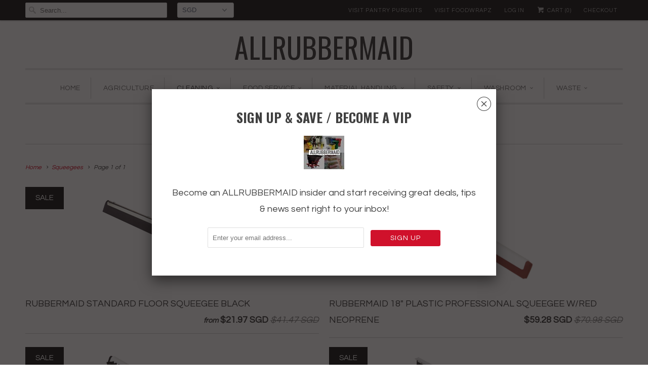

--- FILE ---
content_type: text/html; charset=utf-8
request_url: https://www.allrubbermaid.com/collections/squeegees
body_size: 17440
content:
<!DOCTYPE html>
<!--[if lt IE 7 ]><html class="ie ie6" lang="en"> <![endif]-->
<!--[if IE 7 ]><html class="ie ie7" lang="en"> <![endif]-->
<!--[if IE 8 ]><html class="ie ie8" lang="en"> <![endif]-->
<!--[if IE 9 ]><html class="ie ie9" lang="en"> <![endif]-->
<!--[if (gte IE 10)|!(IE)]><!--><html lang="en"> <!--<![endif]-->
  <head>
    <meta name="google-site-verification" content="csa09wKtEgNjqGj-hQO03SxlqLltcjrpe2ZJiVkIIqg" />
    <meta charset="utf-8">
    <meta http-equiv="cleartype" content="on">
    <meta name="robots" content="index,follow">

    
    <title>Squeegees - ALLRUBBERMAID</title>

    

    <!-- Custom Fonts -->
    
      <link href="//fonts.googleapis.com/css?family=.|Oswald:light,normal,bold|Oswald:light,normal,bold|Questrial:light,normal,bold|Questrial:light,normal,bold|Questrial:light,normal,bold|Questrial:light,normal,bold" rel="stylesheet" type="text/css" />
    

    

<meta name="author" content="ALLRUBBERMAID">
<meta property="og:url" content="https://www.allrubbermaid.com/collections/squeegees">
<meta property="og:site_name" content="ALLRUBBERMAID">


  <meta property="og:type" content="product.group">
  <meta property="og:title" content="Squeegees">
  
    
    <meta property="og:image" content="http://www.allrubbermaid.com/cdn/shop/products/01-9C26-BLA_70687-18_grande.jpg?v=1571439244">
    <meta property="og:image:secure_url" content="https://www.allrubbermaid.com/cdn/shop/products/01-9C26-BLA_70687-18_grande.jpg?v=1571439244">
  







<meta name="twitter:card" content="summary_large_image">


    
    

    <!-- Mobile Specific Metas -->
    <meta name="HandheldFriendly" content="True">
    <meta name="MobileOptimized" content="320">
    <meta name="viewport" content="width=device-width,initial-scale=1">
    <meta name="theme-color" content="#ffffff">

    <!-- Stylesheets for Responsive 6.1.7 -->
    <link href="//www.allrubbermaid.com/cdn/shop/t/3/assets/styles.scss.css?v=36724439113609861341738548057" rel="stylesheet" type="text/css" media="all" />

    <!-- Icons -->
    
      <link rel="shortcut icon" type="image/x-icon" href="//www.allrubbermaid.com/cdn/shop/t/3/assets/favicon.png?v=136454779130852518761492403466">
    
    <link rel="canonical" href="https://www.allrubbermaid.com/collections/squeegees" />

    

    <script src="//www.allrubbermaid.com/cdn/shop/t/3/assets/app.js?v=179652311317733792121492403477" type="text/javascript"></script>
    <script>window.performance && window.performance.mark && window.performance.mark('shopify.content_for_header.start');</script><meta id="shopify-digital-wallet" name="shopify-digital-wallet" content="/13521047/digital_wallets/dialog">
<meta name="shopify-checkout-api-token" content="821aeebfc8ffe707ff80399a50c59584">
<meta id="in-context-paypal-metadata" data-shop-id="13521047" data-venmo-supported="false" data-environment="production" data-locale="en_US" data-paypal-v4="true" data-currency="SGD">
<link rel="alternate" type="application/atom+xml" title="Feed" href="/collections/squeegees.atom" />
<link rel="alternate" type="application/json+oembed" href="https://www.allrubbermaid.com/collections/squeegees.oembed">
<script async="async" src="/checkouts/internal/preloads.js?locale=en-SG"></script>
<script id="shopify-features" type="application/json">{"accessToken":"821aeebfc8ffe707ff80399a50c59584","betas":["rich-media-storefront-analytics"],"domain":"www.allrubbermaid.com","predictiveSearch":true,"shopId":13521047,"locale":"en"}</script>
<script>var Shopify = Shopify || {};
Shopify.shop = "allrubbermaid.myshopify.com";
Shopify.locale = "en";
Shopify.currency = {"active":"SGD","rate":"1.0"};
Shopify.country = "SG";
Shopify.theme = {"name":"Responsive-April-17-2017","id":166309126,"schema_name":"Responsive","schema_version":"6.1.7","theme_store_id":null,"role":"main"};
Shopify.theme.handle = "null";
Shopify.theme.style = {"id":null,"handle":null};
Shopify.cdnHost = "www.allrubbermaid.com/cdn";
Shopify.routes = Shopify.routes || {};
Shopify.routes.root = "/";</script>
<script type="module">!function(o){(o.Shopify=o.Shopify||{}).modules=!0}(window);</script>
<script>!function(o){function n(){var o=[];function n(){o.push(Array.prototype.slice.apply(arguments))}return n.q=o,n}var t=o.Shopify=o.Shopify||{};t.loadFeatures=n(),t.autoloadFeatures=n()}(window);</script>
<script id="shop-js-analytics" type="application/json">{"pageType":"collection"}</script>
<script defer="defer" async type="module" src="//www.allrubbermaid.com/cdn/shopifycloud/shop-js/modules/v2/client.init-shop-cart-sync_BT-GjEfc.en.esm.js"></script>
<script defer="defer" async type="module" src="//www.allrubbermaid.com/cdn/shopifycloud/shop-js/modules/v2/chunk.common_D58fp_Oc.esm.js"></script>
<script defer="defer" async type="module" src="//www.allrubbermaid.com/cdn/shopifycloud/shop-js/modules/v2/chunk.modal_xMitdFEc.esm.js"></script>
<script type="module">
  await import("//www.allrubbermaid.com/cdn/shopifycloud/shop-js/modules/v2/client.init-shop-cart-sync_BT-GjEfc.en.esm.js");
await import("//www.allrubbermaid.com/cdn/shopifycloud/shop-js/modules/v2/chunk.common_D58fp_Oc.esm.js");
await import("//www.allrubbermaid.com/cdn/shopifycloud/shop-js/modules/v2/chunk.modal_xMitdFEc.esm.js");

  window.Shopify.SignInWithShop?.initShopCartSync?.({"fedCMEnabled":true,"windoidEnabled":true});

</script>
<script id="__st">var __st={"a":13521047,"offset":28800,"reqid":"c009b31c-40b3-4fe7-8426-78549e3035aa-1769230133","pageurl":"www.allrubbermaid.com\/collections\/squeegees","u":"70a311577b85","p":"collection","rtyp":"collection","rid":317458630};</script>
<script>window.ShopifyPaypalV4VisibilityTracking = true;</script>
<script id="captcha-bootstrap">!function(){'use strict';const t='contact',e='account',n='new_comment',o=[[t,t],['blogs',n],['comments',n],[t,'customer']],c=[[e,'customer_login'],[e,'guest_login'],[e,'recover_customer_password'],[e,'create_customer']],r=t=>t.map((([t,e])=>`form[action*='/${t}']:not([data-nocaptcha='true']) input[name='form_type'][value='${e}']`)).join(','),a=t=>()=>t?[...document.querySelectorAll(t)].map((t=>t.form)):[];function s(){const t=[...o],e=r(t);return a(e)}const i='password',u='form_key',d=['recaptcha-v3-token','g-recaptcha-response','h-captcha-response',i],f=()=>{try{return window.sessionStorage}catch{return}},m='__shopify_v',_=t=>t.elements[u];function p(t,e,n=!1){try{const o=window.sessionStorage,c=JSON.parse(o.getItem(e)),{data:r}=function(t){const{data:e,action:n}=t;return t[m]||n?{data:e,action:n}:{data:t,action:n}}(c);for(const[e,n]of Object.entries(r))t.elements[e]&&(t.elements[e].value=n);n&&o.removeItem(e)}catch(o){console.error('form repopulation failed',{error:o})}}const l='form_type',E='cptcha';function T(t){t.dataset[E]=!0}const w=window,h=w.document,L='Shopify',v='ce_forms',y='captcha';let A=!1;((t,e)=>{const n=(g='f06e6c50-85a8-45c8-87d0-21a2b65856fe',I='https://cdn.shopify.com/shopifycloud/storefront-forms-hcaptcha/ce_storefront_forms_captcha_hcaptcha.v1.5.2.iife.js',D={infoText:'Protected by hCaptcha',privacyText:'Privacy',termsText:'Terms'},(t,e,n)=>{const o=w[L][v],c=o.bindForm;if(c)return c(t,g,e,D).then(n);var r;o.q.push([[t,g,e,D],n]),r=I,A||(h.body.append(Object.assign(h.createElement('script'),{id:'captcha-provider',async:!0,src:r})),A=!0)});var g,I,D;w[L]=w[L]||{},w[L][v]=w[L][v]||{},w[L][v].q=[],w[L][y]=w[L][y]||{},w[L][y].protect=function(t,e){n(t,void 0,e),T(t)},Object.freeze(w[L][y]),function(t,e,n,w,h,L){const[v,y,A,g]=function(t,e,n){const i=e?o:[],u=t?c:[],d=[...i,...u],f=r(d),m=r(i),_=r(d.filter((([t,e])=>n.includes(e))));return[a(f),a(m),a(_),s()]}(w,h,L),I=t=>{const e=t.target;return e instanceof HTMLFormElement?e:e&&e.form},D=t=>v().includes(t);t.addEventListener('submit',(t=>{const e=I(t);if(!e)return;const n=D(e)&&!e.dataset.hcaptchaBound&&!e.dataset.recaptchaBound,o=_(e),c=g().includes(e)&&(!o||!o.value);(n||c)&&t.preventDefault(),c&&!n&&(function(t){try{if(!f())return;!function(t){const e=f();if(!e)return;const n=_(t);if(!n)return;const o=n.value;o&&e.removeItem(o)}(t);const e=Array.from(Array(32),(()=>Math.random().toString(36)[2])).join('');!function(t,e){_(t)||t.append(Object.assign(document.createElement('input'),{type:'hidden',name:u})),t.elements[u].value=e}(t,e),function(t,e){const n=f();if(!n)return;const o=[...t.querySelectorAll(`input[type='${i}']`)].map((({name:t})=>t)),c=[...d,...o],r={};for(const[a,s]of new FormData(t).entries())c.includes(a)||(r[a]=s);n.setItem(e,JSON.stringify({[m]:1,action:t.action,data:r}))}(t,e)}catch(e){console.error('failed to persist form',e)}}(e),e.submit())}));const S=(t,e)=>{t&&!t.dataset[E]&&(n(t,e.some((e=>e===t))),T(t))};for(const o of['focusin','change'])t.addEventListener(o,(t=>{const e=I(t);D(e)&&S(e,y())}));const B=e.get('form_key'),M=e.get(l),P=B&&M;t.addEventListener('DOMContentLoaded',(()=>{const t=y();if(P)for(const e of t)e.elements[l].value===M&&p(e,B);[...new Set([...A(),...v().filter((t=>'true'===t.dataset.shopifyCaptcha))])].forEach((e=>S(e,t)))}))}(h,new URLSearchParams(w.location.search),n,t,e,['guest_login'])})(!0,!0)}();</script>
<script integrity="sha256-4kQ18oKyAcykRKYeNunJcIwy7WH5gtpwJnB7kiuLZ1E=" data-source-attribution="shopify.loadfeatures" defer="defer" src="//www.allrubbermaid.com/cdn/shopifycloud/storefront/assets/storefront/load_feature-a0a9edcb.js" crossorigin="anonymous"></script>
<script data-source-attribution="shopify.dynamic_checkout.dynamic.init">var Shopify=Shopify||{};Shopify.PaymentButton=Shopify.PaymentButton||{isStorefrontPortableWallets:!0,init:function(){window.Shopify.PaymentButton.init=function(){};var t=document.createElement("script");t.src="https://www.allrubbermaid.com/cdn/shopifycloud/portable-wallets/latest/portable-wallets.en.js",t.type="module",document.head.appendChild(t)}};
</script>
<script data-source-attribution="shopify.dynamic_checkout.buyer_consent">
  function portableWalletsHideBuyerConsent(e){var t=document.getElementById("shopify-buyer-consent"),n=document.getElementById("shopify-subscription-policy-button");t&&n&&(t.classList.add("hidden"),t.setAttribute("aria-hidden","true"),n.removeEventListener("click",e))}function portableWalletsShowBuyerConsent(e){var t=document.getElementById("shopify-buyer-consent"),n=document.getElementById("shopify-subscription-policy-button");t&&n&&(t.classList.remove("hidden"),t.removeAttribute("aria-hidden"),n.addEventListener("click",e))}window.Shopify?.PaymentButton&&(window.Shopify.PaymentButton.hideBuyerConsent=portableWalletsHideBuyerConsent,window.Shopify.PaymentButton.showBuyerConsent=portableWalletsShowBuyerConsent);
</script>
<script data-source-attribution="shopify.dynamic_checkout.cart.bootstrap">document.addEventListener("DOMContentLoaded",(function(){function t(){return document.querySelector("shopify-accelerated-checkout-cart, shopify-accelerated-checkout")}if(t())Shopify.PaymentButton.init();else{new MutationObserver((function(e,n){t()&&(Shopify.PaymentButton.init(),n.disconnect())})).observe(document.body,{childList:!0,subtree:!0})}}));
</script>
<link id="shopify-accelerated-checkout-styles" rel="stylesheet" media="screen" href="https://www.allrubbermaid.com/cdn/shopifycloud/portable-wallets/latest/accelerated-checkout-backwards-compat.css" crossorigin="anonymous">
<style id="shopify-accelerated-checkout-cart">
        #shopify-buyer-consent {
  margin-top: 1em;
  display: inline-block;
  width: 100%;
}

#shopify-buyer-consent.hidden {
  display: none;
}

#shopify-subscription-policy-button {
  background: none;
  border: none;
  padding: 0;
  text-decoration: underline;
  font-size: inherit;
  cursor: pointer;
}

#shopify-subscription-policy-button::before {
  box-shadow: none;
}

      </style>

<script>window.performance && window.performance.mark && window.performance.mark('shopify.content_for_header.end');</script>
  <link href="https://monorail-edge.shopifysvc.com" rel="dns-prefetch">
<script>(function(){if ("sendBeacon" in navigator && "performance" in window) {try {var session_token_from_headers = performance.getEntriesByType('navigation')[0].serverTiming.find(x => x.name == '_s').description;} catch {var session_token_from_headers = undefined;}var session_cookie_matches = document.cookie.match(/_shopify_s=([^;]*)/);var session_token_from_cookie = session_cookie_matches && session_cookie_matches.length === 2 ? session_cookie_matches[1] : "";var session_token = session_token_from_headers || session_token_from_cookie || "";function handle_abandonment_event(e) {var entries = performance.getEntries().filter(function(entry) {return /monorail-edge.shopifysvc.com/.test(entry.name);});if (!window.abandonment_tracked && entries.length === 0) {window.abandonment_tracked = true;var currentMs = Date.now();var navigation_start = performance.timing.navigationStart;var payload = {shop_id: 13521047,url: window.location.href,navigation_start,duration: currentMs - navigation_start,session_token,page_type: "collection"};window.navigator.sendBeacon("https://monorail-edge.shopifysvc.com/v1/produce", JSON.stringify({schema_id: "online_store_buyer_site_abandonment/1.1",payload: payload,metadata: {event_created_at_ms: currentMs,event_sent_at_ms: currentMs}}));}}window.addEventListener('pagehide', handle_abandonment_event);}}());</script>
<script id="web-pixels-manager-setup">(function e(e,d,r,n,o){if(void 0===o&&(o={}),!Boolean(null===(a=null===(i=window.Shopify)||void 0===i?void 0:i.analytics)||void 0===a?void 0:a.replayQueue)){var i,a;window.Shopify=window.Shopify||{};var t=window.Shopify;t.analytics=t.analytics||{};var s=t.analytics;s.replayQueue=[],s.publish=function(e,d,r){return s.replayQueue.push([e,d,r]),!0};try{self.performance.mark("wpm:start")}catch(e){}var l=function(){var e={modern:/Edge?\/(1{2}[4-9]|1[2-9]\d|[2-9]\d{2}|\d{4,})\.\d+(\.\d+|)|Firefox\/(1{2}[4-9]|1[2-9]\d|[2-9]\d{2}|\d{4,})\.\d+(\.\d+|)|Chrom(ium|e)\/(9{2}|\d{3,})\.\d+(\.\d+|)|(Maci|X1{2}).+ Version\/(15\.\d+|(1[6-9]|[2-9]\d|\d{3,})\.\d+)([,.]\d+|)( \(\w+\)|)( Mobile\/\w+|) Safari\/|Chrome.+OPR\/(9{2}|\d{3,})\.\d+\.\d+|(CPU[ +]OS|iPhone[ +]OS|CPU[ +]iPhone|CPU IPhone OS|CPU iPad OS)[ +]+(15[._]\d+|(1[6-9]|[2-9]\d|\d{3,})[._]\d+)([._]\d+|)|Android:?[ /-](13[3-9]|1[4-9]\d|[2-9]\d{2}|\d{4,})(\.\d+|)(\.\d+|)|Android.+Firefox\/(13[5-9]|1[4-9]\d|[2-9]\d{2}|\d{4,})\.\d+(\.\d+|)|Android.+Chrom(ium|e)\/(13[3-9]|1[4-9]\d|[2-9]\d{2}|\d{4,})\.\d+(\.\d+|)|SamsungBrowser\/([2-9]\d|\d{3,})\.\d+/,legacy:/Edge?\/(1[6-9]|[2-9]\d|\d{3,})\.\d+(\.\d+|)|Firefox\/(5[4-9]|[6-9]\d|\d{3,})\.\d+(\.\d+|)|Chrom(ium|e)\/(5[1-9]|[6-9]\d|\d{3,})\.\d+(\.\d+|)([\d.]+$|.*Safari\/(?![\d.]+ Edge\/[\d.]+$))|(Maci|X1{2}).+ Version\/(10\.\d+|(1[1-9]|[2-9]\d|\d{3,})\.\d+)([,.]\d+|)( \(\w+\)|)( Mobile\/\w+|) Safari\/|Chrome.+OPR\/(3[89]|[4-9]\d|\d{3,})\.\d+\.\d+|(CPU[ +]OS|iPhone[ +]OS|CPU[ +]iPhone|CPU IPhone OS|CPU iPad OS)[ +]+(10[._]\d+|(1[1-9]|[2-9]\d|\d{3,})[._]\d+)([._]\d+|)|Android:?[ /-](13[3-9]|1[4-9]\d|[2-9]\d{2}|\d{4,})(\.\d+|)(\.\d+|)|Mobile Safari.+OPR\/([89]\d|\d{3,})\.\d+\.\d+|Android.+Firefox\/(13[5-9]|1[4-9]\d|[2-9]\d{2}|\d{4,})\.\d+(\.\d+|)|Android.+Chrom(ium|e)\/(13[3-9]|1[4-9]\d|[2-9]\d{2}|\d{4,})\.\d+(\.\d+|)|Android.+(UC? ?Browser|UCWEB|U3)[ /]?(15\.([5-9]|\d{2,})|(1[6-9]|[2-9]\d|\d{3,})\.\d+)\.\d+|SamsungBrowser\/(5\.\d+|([6-9]|\d{2,})\.\d+)|Android.+MQ{2}Browser\/(14(\.(9|\d{2,})|)|(1[5-9]|[2-9]\d|\d{3,})(\.\d+|))(\.\d+|)|K[Aa][Ii]OS\/(3\.\d+|([4-9]|\d{2,})\.\d+)(\.\d+|)/},d=e.modern,r=e.legacy,n=navigator.userAgent;return n.match(d)?"modern":n.match(r)?"legacy":"unknown"}(),u="modern"===l?"modern":"legacy",c=(null!=n?n:{modern:"",legacy:""})[u],f=function(e){return[e.baseUrl,"/wpm","/b",e.hashVersion,"modern"===e.buildTarget?"m":"l",".js"].join("")}({baseUrl:d,hashVersion:r,buildTarget:u}),m=function(e){var d=e.version,r=e.bundleTarget,n=e.surface,o=e.pageUrl,i=e.monorailEndpoint;return{emit:function(e){var a=e.status,t=e.errorMsg,s=(new Date).getTime(),l=JSON.stringify({metadata:{event_sent_at_ms:s},events:[{schema_id:"web_pixels_manager_load/3.1",payload:{version:d,bundle_target:r,page_url:o,status:a,surface:n,error_msg:t},metadata:{event_created_at_ms:s}}]});if(!i)return console&&console.warn&&console.warn("[Web Pixels Manager] No Monorail endpoint provided, skipping logging."),!1;try{return self.navigator.sendBeacon.bind(self.navigator)(i,l)}catch(e){}var u=new XMLHttpRequest;try{return u.open("POST",i,!0),u.setRequestHeader("Content-Type","text/plain"),u.send(l),!0}catch(e){return console&&console.warn&&console.warn("[Web Pixels Manager] Got an unhandled error while logging to Monorail."),!1}}}}({version:r,bundleTarget:l,surface:e.surface,pageUrl:self.location.href,monorailEndpoint:e.monorailEndpoint});try{o.browserTarget=l,function(e){var d=e.src,r=e.async,n=void 0===r||r,o=e.onload,i=e.onerror,a=e.sri,t=e.scriptDataAttributes,s=void 0===t?{}:t,l=document.createElement("script"),u=document.querySelector("head"),c=document.querySelector("body");if(l.async=n,l.src=d,a&&(l.integrity=a,l.crossOrigin="anonymous"),s)for(var f in s)if(Object.prototype.hasOwnProperty.call(s,f))try{l.dataset[f]=s[f]}catch(e){}if(o&&l.addEventListener("load",o),i&&l.addEventListener("error",i),u)u.appendChild(l);else{if(!c)throw new Error("Did not find a head or body element to append the script");c.appendChild(l)}}({src:f,async:!0,onload:function(){if(!function(){var e,d;return Boolean(null===(d=null===(e=window.Shopify)||void 0===e?void 0:e.analytics)||void 0===d?void 0:d.initialized)}()){var d=window.webPixelsManager.init(e)||void 0;if(d){var r=window.Shopify.analytics;r.replayQueue.forEach((function(e){var r=e[0],n=e[1],o=e[2];d.publishCustomEvent(r,n,o)})),r.replayQueue=[],r.publish=d.publishCustomEvent,r.visitor=d.visitor,r.initialized=!0}}},onerror:function(){return m.emit({status:"failed",errorMsg:"".concat(f," has failed to load")})},sri:function(e){var d=/^sha384-[A-Za-z0-9+/=]+$/;return"string"==typeof e&&d.test(e)}(c)?c:"",scriptDataAttributes:o}),m.emit({status:"loading"})}catch(e){m.emit({status:"failed",errorMsg:(null==e?void 0:e.message)||"Unknown error"})}}})({shopId: 13521047,storefrontBaseUrl: "https://www.allrubbermaid.com",extensionsBaseUrl: "https://extensions.shopifycdn.com/cdn/shopifycloud/web-pixels-manager",monorailEndpoint: "https://monorail-edge.shopifysvc.com/unstable/produce_batch",surface: "storefront-renderer",enabledBetaFlags: ["2dca8a86"],webPixelsConfigList: [{"id":"90996885","eventPayloadVersion":"v1","runtimeContext":"LAX","scriptVersion":"1","type":"CUSTOM","privacyPurposes":["ANALYTICS"],"name":"Google Analytics tag (migrated)"},{"id":"shopify-app-pixel","configuration":"{}","eventPayloadVersion":"v1","runtimeContext":"STRICT","scriptVersion":"0450","apiClientId":"shopify-pixel","type":"APP","privacyPurposes":["ANALYTICS","MARKETING"]},{"id":"shopify-custom-pixel","eventPayloadVersion":"v1","runtimeContext":"LAX","scriptVersion":"0450","apiClientId":"shopify-pixel","type":"CUSTOM","privacyPurposes":["ANALYTICS","MARKETING"]}],isMerchantRequest: false,initData: {"shop":{"name":"ALLRUBBERMAID","paymentSettings":{"currencyCode":"SGD"},"myshopifyDomain":"allrubbermaid.myshopify.com","countryCode":"SG","storefrontUrl":"https:\/\/www.allrubbermaid.com"},"customer":null,"cart":null,"checkout":null,"productVariants":[],"purchasingCompany":null},},"https://www.allrubbermaid.com/cdn","fcfee988w5aeb613cpc8e4bc33m6693e112",{"modern":"","legacy":""},{"shopId":"13521047","storefrontBaseUrl":"https:\/\/www.allrubbermaid.com","extensionBaseUrl":"https:\/\/extensions.shopifycdn.com\/cdn\/shopifycloud\/web-pixels-manager","surface":"storefront-renderer","enabledBetaFlags":"[\"2dca8a86\"]","isMerchantRequest":"false","hashVersion":"fcfee988w5aeb613cpc8e4bc33m6693e112","publish":"custom","events":"[[\"page_viewed\",{}],[\"collection_viewed\",{\"collection\":{\"id\":\"317458630\",\"title\":\"Squeegees\",\"productVariants\":[{\"price\":{\"amount\":21.97,\"currencyCode\":\"SGD\"},\"product\":{\"title\":\"RUBBERMAID STANDARD FLOOR SQUEEGEE BLACK\",\"vendor\":\"Rubbermaid\",\"id\":\"7344639814\",\"untranslatedTitle\":\"RUBBERMAID STANDARD FLOOR SQUEEGEE BLACK\",\"url\":\"\/products\/18-standard-floor-squeegee-black\",\"type\":\"Squeegees\"},\"id\":\"23421389830\",\"image\":{\"src\":\"\/\/www.allrubbermaid.com\/cdn\/shop\/products\/01-9C26-BLA_70687-18.jpg?v=1571439244\"},\"sku\":\"01-9C26-BLA\",\"title\":\"18\\\"\",\"untranslatedTitle\":\"18\\\"\"},{\"price\":{\"amount\":59.28,\"currencyCode\":\"SGD\"},\"product\":{\"title\":\"RUBBERMAID 18\\\" PLASTIC PROFESSIONAL SQUEEGEE W\/RED NEOPRENE\",\"vendor\":\"Rubbermaid\",\"id\":\"7344641222\",\"untranslatedTitle\":\"RUBBERMAID 18\\\" PLASTIC PROFESSIONAL SQUEEGEE W\/RED NEOPRENE\",\"url\":\"\/products\/18-plastic-professional-squeegee-w-red-neoprene\",\"type\":\"Squeegees\"},\"id\":\"23421396742\",\"image\":{\"src\":\"\/\/www.allrubbermaid.com\/cdn\/shop\/products\/01-9C43-RED_70688-00.jpg?v=1571439244\"},\"sku\":\"01-9C43-RED\",\"title\":\"Default Title\",\"untranslatedTitle\":\"Default Title\"},{\"price\":{\"amount\":68.12,\"currencyCode\":\"SGD\"},\"product\":{\"title\":\"RUBBERMAID PLASTIC SCRUB \u0026 DRY SQUEEGEE W\/BLACK BLADES 18\\\"\",\"vendor\":\"Rubbermaid\",\"id\":\"7344641030\",\"untranslatedTitle\":\"RUBBERMAID PLASTIC SCRUB \u0026 DRY SQUEEGEE W\/BLACK BLADES 18\\\"\",\"url\":\"\/products\/plastic-scrub-dry-squeegee-w-black-blades-18\",\"type\":\"Squeegees\"},\"id\":\"23421394246\",\"image\":{\"src\":\"\/\/www.allrubbermaid.com\/cdn\/shop\/products\/01-9C42-BLA.jpg?v=1571439244\"},\"sku\":\"01-9C42-BLA\",\"title\":\"Default Title\",\"untranslatedTitle\":\"Default Title\"},{\"price\":{\"amount\":68.12,\"currencyCode\":\"SGD\"},\"product\":{\"title\":\"RUBBERMAID STRAIGHT FLOOR SQUEEGEE\",\"vendor\":\"Rubbermaid\",\"id\":\"7344640134\",\"untranslatedTitle\":\"RUBBERMAID STRAIGHT FLOOR SQUEEGEE\",\"url\":\"\/products\/18-straight-floor-squeegee\",\"type\":\"Squeegees\"},\"id\":\"23421390918\",\"image\":{\"src\":\"\/\/www.allrubbermaid.com\/cdn\/shop\/products\/01-9C31-BLA_70677-18.jpg?v=1571439244\"},\"sku\":\"01-9C31-BLA\",\"title\":\"18\\\"\",\"untranslatedTitle\":\"18\\\"\"},{\"price\":{\"amount\":101.53,\"currencyCode\":\"SGD\"},\"product\":{\"title\":\"RUBBERMAID 24\\\" CURVED FLOOR SQUEEGEE\",\"vendor\":\"Rubbermaid\",\"id\":\"7344640582\",\"untranslatedTitle\":\"RUBBERMAID 24\\\" CURVED FLOOR SQUEEGEE\",\"url\":\"\/products\/24-curved-floor-squeegee\",\"type\":\"Squeegees\"},\"id\":\"23421392582\",\"image\":{\"src\":\"\/\/www.allrubbermaid.com\/cdn\/shop\/products\/01-9C34-BLA_70680-00.jpg?v=1571439244\"},\"sku\":\"01-9C34-BLA\",\"title\":\"Default Title\",\"untranslatedTitle\":\"Default Title\"}]}}]]"});</script><script>
  window.ShopifyAnalytics = window.ShopifyAnalytics || {};
  window.ShopifyAnalytics.meta = window.ShopifyAnalytics.meta || {};
  window.ShopifyAnalytics.meta.currency = 'SGD';
  var meta = {"products":[{"id":7344639814,"gid":"gid:\/\/shopify\/Product\/7344639814","vendor":"Rubbermaid","type":"Squeegees","handle":"18-standard-floor-squeegee-black","variants":[{"id":23421389830,"price":2197,"name":"RUBBERMAID STANDARD FLOOR SQUEEGEE BLACK - 18\"","public_title":"18\"","sku":"01-9C26-BLA"},{"id":42040039430,"price":3471,"name":"RUBBERMAID STANDARD FLOOR SQUEEGEE BLACK - 22\"","public_title":"22\"","sku":"01-9C27-BLA"}],"remote":false},{"id":7344641222,"gid":"gid:\/\/shopify\/Product\/7344641222","vendor":"Rubbermaid","type":"Squeegees","handle":"18-plastic-professional-squeegee-w-red-neoprene","variants":[{"id":23421396742,"price":5928,"name":"RUBBERMAID 18\" PLASTIC PROFESSIONAL SQUEEGEE W\/RED NEOPRENE","public_title":null,"sku":"01-9C43-RED"}],"remote":false},{"id":7344641030,"gid":"gid:\/\/shopify\/Product\/7344641030","vendor":"Rubbermaid","type":"Squeegees","handle":"plastic-scrub-dry-squeegee-w-black-blades-18","variants":[{"id":23421394246,"price":6812,"name":"RUBBERMAID PLASTIC SCRUB \u0026 DRY SQUEEGEE W\/BLACK BLADES 18\"","public_title":null,"sku":"01-9C42-BLA"}],"remote":false},{"id":7344640134,"gid":"gid:\/\/shopify\/Product\/7344640134","vendor":"Rubbermaid","type":"Squeegees","handle":"18-straight-floor-squeegee","variants":[{"id":23421390918,"price":6812,"name":"RUBBERMAID STRAIGHT FLOOR SQUEEGEE - 18\"","public_title":"18\"","sku":"01-9C31-BLA"},{"id":42040038406,"price":9386,"name":"RUBBERMAID STRAIGHT FLOOR SQUEEGEE - 24\"","public_title":"24\"","sku":"01-9C32-BLA"},{"id":42040038598,"price":12311,"name":"RUBBERMAID STRAIGHT FLOOR SQUEEGEE - 36\"","public_title":"36\"","sku":"01-9C33-BLA"}],"remote":false},{"id":7344640582,"gid":"gid:\/\/shopify\/Product\/7344640582","vendor":"Rubbermaid","type":"Squeegees","handle":"24-curved-floor-squeegee","variants":[{"id":23421392582,"price":10153,"name":"RUBBERMAID 24\" CURVED FLOOR SQUEEGEE","public_title":null,"sku":"01-9C34-BLA"}],"remote":false}],"page":{"pageType":"collection","resourceType":"collection","resourceId":317458630,"requestId":"c009b31c-40b3-4fe7-8426-78549e3035aa-1769230133"}};
  for (var attr in meta) {
    window.ShopifyAnalytics.meta[attr] = meta[attr];
  }
</script>
<script class="analytics">
  (function () {
    var customDocumentWrite = function(content) {
      var jquery = null;

      if (window.jQuery) {
        jquery = window.jQuery;
      } else if (window.Checkout && window.Checkout.$) {
        jquery = window.Checkout.$;
      }

      if (jquery) {
        jquery('body').append(content);
      }
    };

    var hasLoggedConversion = function(token) {
      if (token) {
        return document.cookie.indexOf('loggedConversion=' + token) !== -1;
      }
      return false;
    }

    var setCookieIfConversion = function(token) {
      if (token) {
        var twoMonthsFromNow = new Date(Date.now());
        twoMonthsFromNow.setMonth(twoMonthsFromNow.getMonth() + 2);

        document.cookie = 'loggedConversion=' + token + '; expires=' + twoMonthsFromNow;
      }
    }

    var trekkie = window.ShopifyAnalytics.lib = window.trekkie = window.trekkie || [];
    if (trekkie.integrations) {
      return;
    }
    trekkie.methods = [
      'identify',
      'page',
      'ready',
      'track',
      'trackForm',
      'trackLink'
    ];
    trekkie.factory = function(method) {
      return function() {
        var args = Array.prototype.slice.call(arguments);
        args.unshift(method);
        trekkie.push(args);
        return trekkie;
      };
    };
    for (var i = 0; i < trekkie.methods.length; i++) {
      var key = trekkie.methods[i];
      trekkie[key] = trekkie.factory(key);
    }
    trekkie.load = function(config) {
      trekkie.config = config || {};
      trekkie.config.initialDocumentCookie = document.cookie;
      var first = document.getElementsByTagName('script')[0];
      var script = document.createElement('script');
      script.type = 'text/javascript';
      script.onerror = function(e) {
        var scriptFallback = document.createElement('script');
        scriptFallback.type = 'text/javascript';
        scriptFallback.onerror = function(error) {
                var Monorail = {
      produce: function produce(monorailDomain, schemaId, payload) {
        var currentMs = new Date().getTime();
        var event = {
          schema_id: schemaId,
          payload: payload,
          metadata: {
            event_created_at_ms: currentMs,
            event_sent_at_ms: currentMs
          }
        };
        return Monorail.sendRequest("https://" + monorailDomain + "/v1/produce", JSON.stringify(event));
      },
      sendRequest: function sendRequest(endpointUrl, payload) {
        // Try the sendBeacon API
        if (window && window.navigator && typeof window.navigator.sendBeacon === 'function' && typeof window.Blob === 'function' && !Monorail.isIos12()) {
          var blobData = new window.Blob([payload], {
            type: 'text/plain'
          });

          if (window.navigator.sendBeacon(endpointUrl, blobData)) {
            return true;
          } // sendBeacon was not successful

        } // XHR beacon

        var xhr = new XMLHttpRequest();

        try {
          xhr.open('POST', endpointUrl);
          xhr.setRequestHeader('Content-Type', 'text/plain');
          xhr.send(payload);
        } catch (e) {
          console.log(e);
        }

        return false;
      },
      isIos12: function isIos12() {
        return window.navigator.userAgent.lastIndexOf('iPhone; CPU iPhone OS 12_') !== -1 || window.navigator.userAgent.lastIndexOf('iPad; CPU OS 12_') !== -1;
      }
    };
    Monorail.produce('monorail-edge.shopifysvc.com',
      'trekkie_storefront_load_errors/1.1',
      {shop_id: 13521047,
      theme_id: 166309126,
      app_name: "storefront",
      context_url: window.location.href,
      source_url: "//www.allrubbermaid.com/cdn/s/trekkie.storefront.8d95595f799fbf7e1d32231b9a28fd43b70c67d3.min.js"});

        };
        scriptFallback.async = true;
        scriptFallback.src = '//www.allrubbermaid.com/cdn/s/trekkie.storefront.8d95595f799fbf7e1d32231b9a28fd43b70c67d3.min.js';
        first.parentNode.insertBefore(scriptFallback, first);
      };
      script.async = true;
      script.src = '//www.allrubbermaid.com/cdn/s/trekkie.storefront.8d95595f799fbf7e1d32231b9a28fd43b70c67d3.min.js';
      first.parentNode.insertBefore(script, first);
    };
    trekkie.load(
      {"Trekkie":{"appName":"storefront","development":false,"defaultAttributes":{"shopId":13521047,"isMerchantRequest":null,"themeId":166309126,"themeCityHash":"9657342086433692943","contentLanguage":"en","currency":"SGD","eventMetadataId":"bc8e6d75-6469-4263-8b4f-0440c7220955"},"isServerSideCookieWritingEnabled":true,"monorailRegion":"shop_domain","enabledBetaFlags":["65f19447"]},"Session Attribution":{},"S2S":{"facebookCapiEnabled":false,"source":"trekkie-storefront-renderer","apiClientId":580111}}
    );

    var loaded = false;
    trekkie.ready(function() {
      if (loaded) return;
      loaded = true;

      window.ShopifyAnalytics.lib = window.trekkie;

      var originalDocumentWrite = document.write;
      document.write = customDocumentWrite;
      try { window.ShopifyAnalytics.merchantGoogleAnalytics.call(this); } catch(error) {};
      document.write = originalDocumentWrite;

      window.ShopifyAnalytics.lib.page(null,{"pageType":"collection","resourceType":"collection","resourceId":317458630,"requestId":"c009b31c-40b3-4fe7-8426-78549e3035aa-1769230133","shopifyEmitted":true});

      var match = window.location.pathname.match(/checkouts\/(.+)\/(thank_you|post_purchase)/)
      var token = match? match[1]: undefined;
      if (!hasLoggedConversion(token)) {
        setCookieIfConversion(token);
        window.ShopifyAnalytics.lib.track("Viewed Product Category",{"currency":"SGD","category":"Collection: squeegees","collectionName":"squeegees","collectionId":317458630,"nonInteraction":true},undefined,undefined,{"shopifyEmitted":true});
      }
    });


        var eventsListenerScript = document.createElement('script');
        eventsListenerScript.async = true;
        eventsListenerScript.src = "//www.allrubbermaid.com/cdn/shopifycloud/storefront/assets/shop_events_listener-3da45d37.js";
        document.getElementsByTagName('head')[0].appendChild(eventsListenerScript);

})();</script>
  <script>
  if (!window.ga || (window.ga && typeof window.ga !== 'function')) {
    window.ga = function ga() {
      (window.ga.q = window.ga.q || []).push(arguments);
      if (window.Shopify && window.Shopify.analytics && typeof window.Shopify.analytics.publish === 'function') {
        window.Shopify.analytics.publish("ga_stub_called", {}, {sendTo: "google_osp_migration"});
      }
      console.error("Shopify's Google Analytics stub called with:", Array.from(arguments), "\nSee https://help.shopify.com/manual/promoting-marketing/pixels/pixel-migration#google for more information.");
    };
    if (window.Shopify && window.Shopify.analytics && typeof window.Shopify.analytics.publish === 'function') {
      window.Shopify.analytics.publish("ga_stub_initialized", {}, {sendTo: "google_osp_migration"});
    }
  }
</script>
<script
  defer
  src="https://www.allrubbermaid.com/cdn/shopifycloud/perf-kit/shopify-perf-kit-3.0.4.min.js"
  data-application="storefront-renderer"
  data-shop-id="13521047"
  data-render-region="gcp-us-central1"
  data-page-type="collection"
  data-theme-instance-id="166309126"
  data-theme-name="Responsive"
  data-theme-version="6.1.7"
  data-monorail-region="shop_domain"
  data-resource-timing-sampling-rate="10"
  data-shs="true"
  data-shs-beacon="true"
  data-shs-export-with-fetch="true"
  data-shs-logs-sample-rate="1"
  data-shs-beacon-endpoint="https://www.allrubbermaid.com/api/collect"
></script>
</head>
  <body class="collection">
    <div id="shopify-section-header" class="shopify-section header-section"><div class="top_bar top_bar--fixed-true">
  <div class="container">
    
      <div class="four columns top_bar_search">
        <form class="search" action="/search">
          
            <input type="hidden" name="type" value="product" />
          
          <input type="text" name="q" class="search_box" placeholder="Search..." value="" autocapitalize="off" autocomplete="off" autocorrect="off" />
        </form>
      </div>
    

    
      <div class="four columns currencies-switcher mobile_hidden">
        <select id="currencies" class="currencies " name="currencies">
  
  
  <option value="SGD" selected="selected">SGD</option>
  
    
  
    
    <option value="USD">USD</option>
    
  
    
    <option value="EUR">EUR</option>
    
  
    
    <option value="JPY">JPY</option>
    
  
    
    <option value="GBP">GBP</option>
    
  
    
    <option value="CAD">CAD</option>
    
  
    
    <option value="AUD">AUD</option>
    
  
    
    <option value="NZD">NZD</option>
    
  
    
    <option value="MYR">MYR</option>
    
  
    
    <option value="IDR">IDR</option>
    
  
    
    <option value="CNY">CNY</option>
    
  
    
    <option value="BND">BND</option>
    
  
</select>
      </div>
    

    <div class="columns eight">
      <ul>
        
          
            <li>
              <a href="https://www.pantrypursuits.com/">Visit Pantry Pursuits</a>
            </li>
          
            <li>
              <a href="http://www.foodwrapz.com/">Visit FoodWrapz</a>
            </li>
          
        

        

        
          
            <li>
              <a href="/account/login" id="customer_login_link">Log in</a>
            </li>
          
        

        <li>
          <a href="/cart" class="cart_button"><span class="icon-cart"></span> Cart (<span class="cart_count">0</span>)</a>
        </li>
        <li>
          
            <a href="/cart" class="checkout">Checkout</a>
          
        </li>
      </ul>
    </div>
  </div>
</div>

<div class="container content">
  <div class="sixteen columns logo header-logo">
    

    <a href="/" title="ALLRUBBERMAID" class="logo-align--center">
      
        ALLRUBBERMAID
      
    </a>
  </div>

  <div class="sixteen columns clearfix">
    <div id="mobile_nav" class="nav-align--center nav-border--double">
      
        <div class="mobile_currency">
          <select id="currencies" class="currencies " name="currencies">
  
  
  <option value="SGD" selected="selected">SGD</option>
  
    
  
    
    <option value="USD">USD</option>
    
  
    
    <option value="EUR">EUR</option>
    
  
    
    <option value="JPY">JPY</option>
    
  
    
    <option value="GBP">GBP</option>
    
  
    
    <option value="CAD">CAD</option>
    
  
    
    <option value="AUD">AUD</option>
    
  
    
    <option value="NZD">NZD</option>
    
  
    
    <option value="MYR">MYR</option>
    
  
    
    <option value="IDR">IDR</option>
    
  
    
    <option value="CNY">CNY</option>
    
  
    
    <option value="BND">BND</option>
    
  
</select>
        </div>
      
    </div>
    <div id="nav" class=" nav-align--center
                          nav-border--double
                          nav-separator--solid">
      <ul id="menu">
        
          
            <li><a href="/" >Home</a></li>
          
        
          
            <li><a href="/collections/agriculture" >Agriculture</a></li>
          
        
          
            <li class="dropdown"><a href="/pages/cleaning" class="sub-menu  active">Cleaning<span class="icon-down-arrow arrow"></span></a>
              <ul class="animated fadeIn">
                
                  
                    <li><a href="/collections/cleaning-carts">Cleaning Carts</a></li>
                  
                
                  
                    <li><a href="/collections/wavebrake-mopping-system">WaveBrake® Mopping System</a></li>
                  
                
                  
                    <li><a href="/collections/mopping-equipment">Mopping Equipment</a></li>
                  
                
                  
                    <li><a href="/collections/microfiber">Microfiber</a></li>
                  
                
                  
                    <li><a href="/collections/wet-mop-handles-and-accessories">Wet Mop Handles and Accessories</a></li>
                  
                
                  
                    <li><a href="/collections/wet-mops">Wet Mops</a></li>
                  
                
                  
                    <li><a href="/collections/laundry-nets">Laundry Nets</a></li>
                  
                
                  
                    <li><a href="/collections/dust-mops">Dust Mops</a></li>
                  
                
                  
                    <li><a href="/collections/dust-mop-frames-and-handles">Dust Mop Frames and Handles</a></li>
                  
                
                  
                    <li><a href="/collections/dusting-tools">Dusting Tools</a></li>
                  
                
                  
                    <li><a href="/collections/cleaning-tools">Cleaning Tools</a></li>
                  
                
                  
                    <li><a href="/collections/brooms-brushes">Brooms & Brushes</a></li>
                  
                
                  
                    <li><a href="/collections/squeegees">Squeegees</a></li>
                  
                
                  
                    <li><a href="/collections/dust-pans">Dust Pans</a></li>
                  
                
                  
                    <li><a href="/collections/organizational-tools">Organizational Tools</a></li>
                  
                
                  
                    <li><a href="/collections/mechanical-sweepers">Mechanical Sweepers</a></li>
                  
                
                  
                    <li><a href="/collections/carpet-bonnets">Carpet Bonnets</a></li>
                  
                
                  
                    <li><a href="/collections/step-stools">Step Stools</a></li>
                  
                
                  
                    <li><a href="/collections/cleaning-housekeeping-carts">Cleaning & Housekeeping Carts</a></li>
                  
                
              </ul>
            </li>
          
        
          
            <li class="dropdown"><a href="/pages/food-service" class="sub-menu  ">Food Service<span class="icon-down-arrow arrow"></span></a>
              <ul class="animated fadeIn">
                
                  
                    <li><a href="/collections/food-storage-1">Food Storage</a></li>
                  
                
                  
                    <li><a href="/collections/beverage-table-service">Beverage & Table Service</a></li>
                  
                
                  
                    <li><a href="/collections/food-preparation">Food Preparation</a></li>
                  
                
                  
                    <li><a href="/collections/insulated-products">Insulated Products</a></li>
                  
                
                  
                    <li><a href="/collections/pan-racks">Pan Racks</a></li>
                  
                
                  
                    <li><a href="/collections/racks-carts">Racks & Carts</a></li>
                  
                
                  
                    <li><a href="/collections/ware-handling">Ware Handling</a></li>
                  
                
                  
                    <li><a href="/collections/condiment-dispensers">Condiment Dispensers</a></li>
                  
                
                  
                    <li><a href="/collections/youth-seating">Youth Seating</a></li>
                  
                
                  
                    <li><a href="/collections/ice-handling">Ice Handling</a></li>
                  
                
              </ul>
            </li>
          
        
          
            <li class="dropdown"><a href="/pages/material-handling" class="sub-menu  ">Material Handling<span class="icon-down-arrow arrow"></span></a>
              <ul class="animated fadeIn">
                
                  
                    <li><a href="/collections/heavy-duty-utility-carts">Heavy Duty Utility Carts</a></li>
                  
                
                  
                    <li><a href="/collections/service-carts">Service Carts</a></li>
                  
                
                  
                    <li><a href="/collections/mediamaster-audio-visual-carts">MediaMaster® Audio-Visual Carts</a></li>
                  
                
                  
                    <li><a href="/collections/cart-accessories">Cart Accessories</a></li>
                  
                
                  
                    <li><a href="/collections/shelving">Shelving</a></li>
                  
                
                  
                    <li><a href="/collections/trollies-dollies">Trollies/Dollies</a></li>
                  
                
                  
                    <li><a href="/collections/platform-trucks">Platform Trucks</a></li>
                  
                
                  
                    <li><a href="/collections/bulk-trucks">Bulk Trucks</a></li>
                  
                
                  
                    <li><a href="/collections/storage-containers">Storage Containers</a></li>
                  
                
              </ul>
            </li>
          
        
          
            <li class="dropdown"><a href="/pages/safety" class="sub-menu  ">Safety<span class="icon-down-arrow arrow"></span></a>
              <ul class="animated fadeIn">
                
                  
                    <li><a href="/collections/barriers">Barriers</a></li>
                  
                
                  
                    <li><a href="/collections/safety-cones">Safety Cones</a></li>
                  
                
                  
                    <li><a href="/collections/safety-signs">Safety Signs</a></li>
                  
                
                  
                    <li><a href="/collections/over-the-spill-system">Over-the-Spill® System</a></li>
                  
                
              </ul>
            </li>
          
        
          
            <li class="dropdown"><a href="/collections/washroom" class="sub-menu  ">Washroom<span class="icon-down-arrow arrow"></span></a>
              <ul class="animated fadeIn">
                
                  
                    <li><a href="/collections/baby-changing-stations">Baby Changing Stations</a></li>
                  
                
                  
                    <li><a href="/collections/bath-shower-mats">Bath/Shower Mats</a></li>
                  
                
                  
                    <li><a href="/collections/gel">Gel</a></li>
                  
                
                  
                    <li><a href="/collections/sanitary-disposal">Sanitary Disposal</a></li>
                  
                
              </ul>
            </li>
          
        
          
            <li class="dropdown"><a href="/pages/waste" class="sub-menu  ">Waste<span class="icon-down-arrow arrow"></span></a>
              <ul class="animated fadeIn">
                
                  
                    <li><a href="/collections/brute-utility">BRUTE® Utility</a></li>
                  
                
                  
                    <li><a href="/collections/indoor-utility">Indoor Utility</a></li>
                  
                
                  
                    <li><a href="/collections/rigid-liners">Rigid Liners</a></li>
                  
                
                  
                    <li><a href="/collections/recycling-waste">Recycling Waste</a></li>
                  
                
                  
                    <li><a href="/collections/decorative-refuse-outdoor">Decorative Refuse: Outdoor</a></li>
                  
                
                  
                    <li><a href="/collections/mega-brute">Mega BRUTE®</a></li>
                  
                
                  
                    <li><a href="/collections/confidential-waste">Confidential Waste</a></li>
                  
                
                  
                    <li><a href="/collections/medical-waste">Medical Waste</a></li>
                  
                
                  
                    <li><a href="/collections/smoking-management">Smoking Management</a></li>
                  
                
                  
                    <li><a href="/collections/decorative-refuse-indoor">Decorative Refuse: Indoor</a></li>
                  
                
              </ul>
            </li>
          
        
      </ul>
    </div>
  </div>
  
</div>

<style>
  .header-logo.logo a {
    max-width: 360px;
  }
  .featured_content a, .featured_content p {
    color: #444444;
  }
</style>

</div>

    <div class="container">
      

<div id="shopify-section-collection-template" class="shopify-section collection-template-section">

  <div class="sixteen columns">
    <div class="section clearfix">
      <h1><a href="/collections/squeegees" title="Squeegees">Squeegees</a></h1>

      <div class="breadcrumb eight columns alpha">
        
          <span itemscope itemtype="http://data-vocabulary.org/Breadcrumb"><a href="https://www.allrubbermaid.com" title="ALLRUBBERMAID" itemprop="url"><span itemprop="title">Home</span></a></span>
          <span class="icon-right-arrow"></span>
          <span itemscope itemtype="http://data-vocabulary.org/Breadcrumb"><a href="/collections/squeegees" title="Squeegees" itemprop="url"><span itemprop="title">Squeegees</span></a></span>

          

          
            <span class="icon-right-arrow"></span> Page 1 of 1
          
        
      </div>

      
      <div class="eight columns section_select omega ">
        

        
      </div>
      

      
    </div>
  </div>

  
  

  
    <div class="sixteen columns">
  

  
    
    
    







<div itemtype="http://schema.org/ItemList" class="products">
  
    
      

        
  <div class="eight columns alpha thumbnail even" itemprop="itemListElement" itemscope itemtype="http://schema.org/Product">


  
  

  <a href="/collections/squeegees/products/18-standard-floor-squeegee-black" itemprop="url">
    <div class="relative product_image">
      <img
            
              src="//www.allrubbermaid.com/cdn/shop/products/01-9C26-BLA_70687-18_580x@2x.jpg?v=1571439244"
            
            alt="18&quot; STANDARD FLOOR SQUEEGEE BLACK"
            class="lazyload transition-in primary"
             />

      
    </div>

    <div class="info">
      <span class="title" itemprop="name">RUBBERMAID STANDARD FLOOR SQUEEGEE BLACK</span>
      

      

      
        <span class="price sale" itemprop="offers" itemscope itemtype="http://schema.org/Offer">
          <meta itemprop="price" content="21.97" />
          <meta itemprop="priceCurrency" content="SGD" />
          <meta itemprop="seller" content="ALLRUBBERMAID" />
          <link itemprop="availability" href="http://schema.org/InStock">
          <meta itemprop="itemCondition" content="New" />

          
            
              <small><em>from</em></small>
            
              
                <span class="money"><span class=money>$21.97 SGD</span></span>
              
          
          
            <span class="was_price">
              <span class="money"><span class=money>$41.47 SGD</span></span>
            </span>
          
        </span>
      
    </div>
    
      <div class="sale_banner">Sale</div>
    

    
    
    
  </a>
  
    <div data-fancybox-href="#product-7344639814" class="quick_shop action_button" data-gallery="product-7344639814-gallery">
      Quick Shop
    </div>
  
  
</div>


  

  <div id="product-7344639814" class="modal product-7344639814">
    <div class="container section" style="width: inherit">
      <div class="eight columns modal_image flex-active-slide">
        
        <img  src="//www.allrubbermaid.com/cdn/shop/products/01-9C26-BLA_70687-18_580x@2x.jpg?v=1571439244"
              class="lazyload transition-in"
              alt="18&quot; STANDARD FLOOR SQUEEGEE BLACK" />
      </div>
      <div class="six columns">
        <h3>RUBBERMAID STANDARD FLOOR SQUEEGEE BLACK</h3>
        
        

        


        

        
          <p class="modal_price">
            <span class="sold_out"></span>
            <span class="sale">
              <span class="current_price ">
                
                  <span class="money"><span class=money>$21.97 SGD</span></span>
                
              </span>
            </span>
            <span class="was_price">
              
                <span class="money"><span class=money>$26.26 SGD</span></span>
              
            </span>
          </p>

          
        

        
          
            
              <p>Dual Moss Squeegees

Floor squeegees that handle problems in most any work environment.
</p>
            
          
          <p>
            <a href="/collections/squeegees/products/18-standard-floor-squeegee-black" class="view_product_info" title="RUBBERMAID STANDARD FLOOR SQUEEGEE BLACK">View full product details <span class="icon-right-arrow"></span></a>
          </p>
          <hr />
        

        
          
  

  <form action="/cart/add"
        method="post"
        class="clearfix product_form init product_form_options"
        id="product-form-7344639814"
        data-money-format="<span class=money>${{amount}} SGD</span>"
        data-shop-currency="SGD"
        data-select-id="product-select-7344639814collection-template"
        data-enable-state="false"
        data-product="{&quot;id&quot;:7344639814,&quot;title&quot;:&quot;RUBBERMAID STANDARD FLOOR SQUEEGEE BLACK&quot;,&quot;handle&quot;:&quot;18-standard-floor-squeegee-black&quot;,&quot;description&quot;:&quot;\u003cp\u003eDual Moss Squeegees\u003c\/p\u003e\n\u003cul class=\&quot;redsquare\&quot;\u003e\n\u003cli\u003eFloor squeegees that handle problems in most any work environment.\u003c\/li\u003e\n\u003c\/ul\u003e&quot;,&quot;published_at&quot;:&quot;2016-06-29T16:45:00+08:00&quot;,&quot;created_at&quot;:&quot;2016-06-29T16:45:15+08:00&quot;,&quot;vendor&quot;:&quot;Rubbermaid&quot;,&quot;type&quot;:&quot;Squeegees&quot;,&quot;tags&quot;:[&quot;meta-related-collection-microfiber-squeegee-related-items&quot;],&quot;price&quot;:2197,&quot;price_min&quot;:2197,&quot;price_max&quot;:3471,&quot;available&quot;:true,&quot;price_varies&quot;:true,&quot;compare_at_price&quot;:2626,&quot;compare_at_price_min&quot;:2626,&quot;compare_at_price_max&quot;:4147,&quot;compare_at_price_varies&quot;:true,&quot;variants&quot;:[{&quot;id&quot;:23421389830,&quot;title&quot;:&quot;18\&quot;&quot;,&quot;option1&quot;:&quot;18\&quot;&quot;,&quot;option2&quot;:null,&quot;option3&quot;:null,&quot;sku&quot;:&quot;01-9C26-BLA&quot;,&quot;requires_shipping&quot;:true,&quot;taxable&quot;:true,&quot;featured_image&quot;:null,&quot;available&quot;:true,&quot;name&quot;:&quot;RUBBERMAID STANDARD FLOOR SQUEEGEE BLACK - 18\&quot;&quot;,&quot;public_title&quot;:&quot;18\&quot;&quot;,&quot;options&quot;:[&quot;18\&quot;&quot;],&quot;price&quot;:2197,&quot;weight&quot;:0,&quot;compare_at_price&quot;:2626,&quot;inventory_quantity&quot;:9,&quot;inventory_management&quot;:null,&quot;inventory_policy&quot;:&quot;deny&quot;,&quot;barcode&quot;:null,&quot;requires_selling_plan&quot;:false,&quot;selling_plan_allocations&quot;:[]},{&quot;id&quot;:42040039430,&quot;title&quot;:&quot;22\&quot;&quot;,&quot;option1&quot;:&quot;22\&quot;&quot;,&quot;option2&quot;:null,&quot;option3&quot;:null,&quot;sku&quot;:&quot;01-9C27-BLA&quot;,&quot;requires_shipping&quot;:true,&quot;taxable&quot;:true,&quot;featured_image&quot;:null,&quot;available&quot;:true,&quot;name&quot;:&quot;RUBBERMAID STANDARD FLOOR SQUEEGEE BLACK - 22\&quot;&quot;,&quot;public_title&quot;:&quot;22\&quot;&quot;,&quot;options&quot;:[&quot;22\&quot;&quot;],&quot;price&quot;:3471,&quot;weight&quot;:0,&quot;compare_at_price&quot;:4147,&quot;inventory_quantity&quot;:9,&quot;inventory_management&quot;:null,&quot;inventory_policy&quot;:&quot;deny&quot;,&quot;barcode&quot;:null,&quot;requires_selling_plan&quot;:false,&quot;selling_plan_allocations&quot;:[]}],&quot;images&quot;:[&quot;\/\/www.allrubbermaid.com\/cdn\/shop\/products\/01-9C26-BLA_70687-18.jpg?v=1571439244&quot;],&quot;featured_image&quot;:&quot;\/\/www.allrubbermaid.com\/cdn\/shop\/products\/01-9C26-BLA_70687-18.jpg?v=1571439244&quot;,&quot;options&quot;:[&quot;Size&quot;],&quot;media&quot;:[{&quot;alt&quot;:&quot;18\&quot; STANDARD FLOOR SQUEEGEE BLACK&quot;,&quot;id&quot;:333285392437,&quot;position&quot;:1,&quot;preview_image&quot;:{&quot;aspect_ratio&quot;:1.546,&quot;height&quot;:1325,&quot;width&quot;:2048,&quot;src&quot;:&quot;\/\/www.allrubbermaid.com\/cdn\/shop\/products\/01-9C26-BLA_70687-18.jpg?v=1571439244&quot;},&quot;aspect_ratio&quot;:1.546,&quot;height&quot;:1325,&quot;media_type&quot;:&quot;image&quot;,&quot;src&quot;:&quot;\/\/www.allrubbermaid.com\/cdn\/shop\/products\/01-9C26-BLA_70687-18.jpg?v=1571439244&quot;,&quot;width&quot;:2048}],&quot;requires_selling_plan&quot;:false,&quot;selling_plan_groups&quot;:[],&quot;content&quot;:&quot;\u003cp\u003eDual Moss Squeegees\u003c\/p\u003e\n\u003cul class=\&quot;redsquare\&quot;\u003e\n\u003cli\u003eFloor squeegees that handle problems in most any work environment.\u003c\/li\u003e\n\u003c\/ul\u003e&quot;}"
        data-product-id="7344639814">

    
      <div class="select">
        <label>Size</label>
        <select id="product-select-7344639814collection-template" name="id">
          
            <option selected="selected" value="23421389830" data-sku="01-9C26-BLA">18"</option>
          
            <option  value="42040039430" data-sku="01-9C27-BLA">22"</option>
          
        </select>
      </div>
    

    

    

    
      <div class="left">
        <label for="quantity">Quantity</label>
        <input type="number" min="1" size="2" class="quantity" name="quantity" id="quantity" value="1"  />
      </div>
    
    <div class="purchase clearfix inline_purchase">
      

      
      <button type="submit" name="add" class="action_button add_to_cart" data-label="Add to Cart"><span class="text">Add to Cart</span></button>
    </div>
  </form>

        

        
      </div>
    </div>
  </div>



        
          
        
      
    
  
    
      

        
  <div class="eight columns omega thumbnail odd" itemprop="itemListElement" itemscope itemtype="http://schema.org/Product">


  
  

  <a href="/collections/squeegees/products/18-plastic-professional-squeegee-w-red-neoprene" itemprop="url">
    <div class="relative product_image">
      <img
            
              src="//www.allrubbermaid.com/cdn/shop/products/01-9C43-RED_70688-00_580x@2x.jpg?v=1571439244"
            
            alt="18&quot; PLASTIC PROFESSIONAL SQUEEGEE W/RED NEOPRENE"
            class="lazyload transition-in primary"
             />

      
    </div>

    <div class="info">
      <span class="title" itemprop="name">RUBBERMAID 18" PLASTIC PROFESSIONAL SQUEEGEE W/RED NEOPRENE</span>
      

      

      
        <span class="price sale" itemprop="offers" itemscope itemtype="http://schema.org/Offer">
          <meta itemprop="price" content="59.28" />
          <meta itemprop="priceCurrency" content="SGD" />
          <meta itemprop="seller" content="ALLRUBBERMAID" />
          <link itemprop="availability" href="http://schema.org/InStock">
          <meta itemprop="itemCondition" content="New" />

          
            
              
                <span class="money"><span class=money>$59.28 SGD</span></span>
              
          
          
            <span class="was_price">
              <span class="money"><span class=money>$70.98 SGD</span></span>
            </span>
          
        </span>
      
    </div>
    
      <div class="sale_banner">Sale</div>
    

    
    
    
  </a>
  
    <div data-fancybox-href="#product-7344641222" class="quick_shop action_button" data-gallery="product-7344641222-gallery">
      Quick Shop
    </div>
  
  
</div>


  

  <div id="product-7344641222" class="modal product-7344641222">
    <div class="container section" style="width: inherit">
      <div class="eight columns modal_image flex-active-slide">
        
        <img  src="//www.allrubbermaid.com/cdn/shop/products/01-9C43-RED_70688-00_580x@2x.jpg?v=1571439244"
              class="lazyload transition-in"
              alt="18&quot; PLASTIC PROFESSIONAL SQUEEGEE W/RED NEOPRENE" />
      </div>
      <div class="six columns">
        <h3>RUBBERMAID 18" PLASTIC PROFESSIONAL SQUEEGEE W/RED NEOPRENE</h3>
        
        

        


        

        
          <p class="modal_price">
            <span class="sold_out"></span>
            <span class="sale">
              <span class="current_price ">
                
                  <span class="money"><span class=money>$59.28 SGD</span></span>
                
              </span>
            </span>
            <span class="was_price">
              
                <span class="money"><span class=money>$70.98 SGD</span></span>
              
            </span>
          </p>

          
        

        
          
            
              <p>Dual Moss Squeegees

Floor squeegees that handle problems in most any work environment.
</p>
            
          
          <p>
            <a href="/collections/squeegees/products/18-plastic-professional-squeegee-w-red-neoprene" class="view_product_info" title="RUBBERMAID 18&quot; PLASTIC PROFESSIONAL SQUEEGEE W/RED NEOPRENE">View full product details <span class="icon-right-arrow"></span></a>
          </p>
          <hr />
        

        
          
  

  <form action="/cart/add"
        method="post"
        class="clearfix product_form init "
        id="product-form-7344641222"
        data-money-format="<span class=money>${{amount}} SGD</span>"
        data-shop-currency="SGD"
        data-select-id="product-select-7344641222collection-template"
        data-enable-state="false"
        data-product="{&quot;id&quot;:7344641222,&quot;title&quot;:&quot;RUBBERMAID 18\&quot; PLASTIC PROFESSIONAL SQUEEGEE W\/RED NEOPRENE&quot;,&quot;handle&quot;:&quot;18-plastic-professional-squeegee-w-red-neoprene&quot;,&quot;description&quot;:&quot;\u003cp\u003eDual Moss Squeegees\u003c\/p\u003e\n\u003cul class=\&quot;redsquare\&quot;\u003e\n\u003cli\u003eFloor squeegees that handle problems in most any work environment.\u003c\/li\u003e\n\u003c\/ul\u003e&quot;,&quot;published_at&quot;:&quot;2016-06-29T16:45:22+08:00&quot;,&quot;created_at&quot;:&quot;2016-06-29T16:45:22+08:00&quot;,&quot;vendor&quot;:&quot;Rubbermaid&quot;,&quot;type&quot;:&quot;Squeegees&quot;,&quot;tags&quot;:[&quot;meta-related-collection-microfiber-squeegee-related-items&quot;],&quot;price&quot;:5928,&quot;price_min&quot;:5928,&quot;price_max&quot;:5928,&quot;available&quot;:true,&quot;price_varies&quot;:false,&quot;compare_at_price&quot;:7098,&quot;compare_at_price_min&quot;:7098,&quot;compare_at_price_max&quot;:7098,&quot;compare_at_price_varies&quot;:false,&quot;variants&quot;:[{&quot;id&quot;:23421396742,&quot;title&quot;:&quot;Default Title&quot;,&quot;option1&quot;:&quot;Default Title&quot;,&quot;option2&quot;:null,&quot;option3&quot;:null,&quot;sku&quot;:&quot;01-9C43-RED&quot;,&quot;requires_shipping&quot;:true,&quot;taxable&quot;:true,&quot;featured_image&quot;:null,&quot;available&quot;:true,&quot;name&quot;:&quot;RUBBERMAID 18\&quot; PLASTIC PROFESSIONAL SQUEEGEE W\/RED NEOPRENE&quot;,&quot;public_title&quot;:null,&quot;options&quot;:[&quot;Default Title&quot;],&quot;price&quot;:5928,&quot;weight&quot;:0,&quot;compare_at_price&quot;:7098,&quot;inventory_quantity&quot;:50,&quot;inventory_management&quot;:null,&quot;inventory_policy&quot;:&quot;deny&quot;,&quot;barcode&quot;:null,&quot;requires_selling_plan&quot;:false,&quot;selling_plan_allocations&quot;:[]}],&quot;images&quot;:[&quot;\/\/www.allrubbermaid.com\/cdn\/shop\/products\/01-9C43-RED_70688-00.jpg?v=1571439244&quot;],&quot;featured_image&quot;:&quot;\/\/www.allrubbermaid.com\/cdn\/shop\/products\/01-9C43-RED_70688-00.jpg?v=1571439244&quot;,&quot;options&quot;:[&quot;Title&quot;],&quot;media&quot;:[{&quot;alt&quot;:&quot;18\&quot; PLASTIC PROFESSIONAL SQUEEGEE W\/RED NEOPRENE&quot;,&quot;id&quot;:333285556277,&quot;position&quot;:1,&quot;preview_image&quot;:{&quot;aspect_ratio&quot;:1.418,&quot;height&quot;:1058,&quot;width&quot;:1500,&quot;src&quot;:&quot;\/\/www.allrubbermaid.com\/cdn\/shop\/products\/01-9C43-RED_70688-00.jpg?v=1571439244&quot;},&quot;aspect_ratio&quot;:1.418,&quot;height&quot;:1058,&quot;media_type&quot;:&quot;image&quot;,&quot;src&quot;:&quot;\/\/www.allrubbermaid.com\/cdn\/shop\/products\/01-9C43-RED_70688-00.jpg?v=1571439244&quot;,&quot;width&quot;:1500}],&quot;requires_selling_plan&quot;:false,&quot;selling_plan_groups&quot;:[],&quot;content&quot;:&quot;\u003cp\u003eDual Moss Squeegees\u003c\/p\u003e\n\u003cul class=\&quot;redsquare\&quot;\u003e\n\u003cli\u003eFloor squeegees that handle problems in most any work environment.\u003c\/li\u003e\n\u003c\/ul\u003e&quot;}"
        data-product-id="7344641222">

    
      <input type="hidden" name="id" value="23421396742" />
    

    

    

    
      <div class="left">
        <label for="quantity">Quantity</label>
        <input type="number" min="1" size="2" class="quantity" name="quantity" id="quantity" value="1"  />
      </div>
    
    <div class="purchase clearfix inline_purchase">
      

      
      <button type="submit" name="add" class="action_button add_to_cart" data-label="Add to Cart"><span class="text">Add to Cart</span></button>
    </div>
  </form>

        

        
      </div>
    </div>
  </div>



        
          
    <br class="clear product_clear" />

        
      
    
  
    
      

        
  <div class="eight columns alpha thumbnail even" itemprop="itemListElement" itemscope itemtype="http://schema.org/Product">


  
  

  <a href="/collections/squeegees/products/plastic-scrub-dry-squeegee-w-black-blades-18" itemprop="url">
    <div class="relative product_image">
      <img
            
              src="//www.allrubbermaid.com/cdn/shop/products/01-9C42-BLA_580x@2x.jpg?v=1571439244"
            
            alt="PLASTIC SCRUB &amp; DRY SQUEEGEE W/BLACK BLADES 18&quot;"
            class="lazyload transition-in primary"
             />

      
    </div>

    <div class="info">
      <span class="title" itemprop="name">RUBBERMAID PLASTIC SCRUB & DRY SQUEEGEE W/BLACK BLADES 18"</span>
      

      

      
        <span class="price sale" itemprop="offers" itemscope itemtype="http://schema.org/Offer">
          <meta itemprop="price" content="68.12" />
          <meta itemprop="priceCurrency" content="SGD" />
          <meta itemprop="seller" content="ALLRUBBERMAID" />
          <link itemprop="availability" href="http://schema.org/InStock">
          <meta itemprop="itemCondition" content="New" />

          
            
              
                <span class="money"><span class=money>$68.12 SGD</span></span>
              
          
          
            <span class="was_price">
              <span class="money"><span class=money>$81.51 SGD</span></span>
            </span>
          
        </span>
      
    </div>
    
      <div class="sale_banner">Sale</div>
    

    
    
    
  </a>
  
    <div data-fancybox-href="#product-7344641030" class="quick_shop action_button" data-gallery="product-7344641030-gallery">
      Quick Shop
    </div>
  
  
</div>


  

  <div id="product-7344641030" class="modal product-7344641030">
    <div class="container section" style="width: inherit">
      <div class="eight columns modal_image flex-active-slide">
        
        <img  src="//www.allrubbermaid.com/cdn/shop/products/01-9C42-BLA_580x@2x.jpg?v=1571439244"
              class="lazyload transition-in"
              alt="PLASTIC SCRUB &amp; DRY SQUEEGEE W/BLACK BLADES 18&quot;" />
      </div>
      <div class="six columns">
        <h3>RUBBERMAID PLASTIC SCRUB & DRY SQUEEGEE W/BLACK BLADES 18"</h3>
        
        

        


        

        
          <p class="modal_price">
            <span class="sold_out"></span>
            <span class="sale">
              <span class="current_price ">
                
                  <span class="money"><span class=money>$68.12 SGD</span></span>
                
              </span>
            </span>
            <span class="was_price">
              
                <span class="money"><span class=money>$81.51 SGD</span></span>
              
            </span>
          </p>

          
        

        
          
            
              <p>Dual Moss Squeegees

Floor squeegees that handle problems in most any work environment.
</p>
            
          
          <p>
            <a href="/collections/squeegees/products/plastic-scrub-dry-squeegee-w-black-blades-18" class="view_product_info" title="RUBBERMAID PLASTIC SCRUB &amp; DRY SQUEEGEE W/BLACK BLADES 18&quot;">View full product details <span class="icon-right-arrow"></span></a>
          </p>
          <hr />
        

        
          
  

  <form action="/cart/add"
        method="post"
        class="clearfix product_form init "
        id="product-form-7344641030"
        data-money-format="<span class=money>${{amount}} SGD</span>"
        data-shop-currency="SGD"
        data-select-id="product-select-7344641030collection-template"
        data-enable-state="false"
        data-product="{&quot;id&quot;:7344641030,&quot;title&quot;:&quot;RUBBERMAID PLASTIC SCRUB \u0026 DRY SQUEEGEE W\/BLACK BLADES 18\&quot;&quot;,&quot;handle&quot;:&quot;plastic-scrub-dry-squeegee-w-black-blades-18&quot;,&quot;description&quot;:&quot;\u003cp\u003eDual Moss Squeegees\u003c\/p\u003e\n\u003cul class=\&quot;redsquare\&quot;\u003e\n\u003cli\u003eFloor squeegees that handle problems in most any work environment.\u003c\/li\u003e\n\u003c\/ul\u003e&quot;,&quot;published_at&quot;:&quot;2016-06-29T16:45:20+08:00&quot;,&quot;created_at&quot;:&quot;2016-06-29T16:45:20+08:00&quot;,&quot;vendor&quot;:&quot;Rubbermaid&quot;,&quot;type&quot;:&quot;Squeegees&quot;,&quot;tags&quot;:[&quot;meta-related-collection-microfiber-squeegee-related-items&quot;],&quot;price&quot;:6812,&quot;price_min&quot;:6812,&quot;price_max&quot;:6812,&quot;available&quot;:true,&quot;price_varies&quot;:false,&quot;compare_at_price&quot;:8151,&quot;compare_at_price_min&quot;:8151,&quot;compare_at_price_max&quot;:8151,&quot;compare_at_price_varies&quot;:false,&quot;variants&quot;:[{&quot;id&quot;:23421394246,&quot;title&quot;:&quot;Default Title&quot;,&quot;option1&quot;:&quot;Default Title&quot;,&quot;option2&quot;:null,&quot;option3&quot;:null,&quot;sku&quot;:&quot;01-9C42-BLA&quot;,&quot;requires_shipping&quot;:true,&quot;taxable&quot;:true,&quot;featured_image&quot;:null,&quot;available&quot;:true,&quot;name&quot;:&quot;RUBBERMAID PLASTIC SCRUB \u0026 DRY SQUEEGEE W\/BLACK BLADES 18\&quot;&quot;,&quot;public_title&quot;:null,&quot;options&quot;:[&quot;Default Title&quot;],&quot;price&quot;:6812,&quot;weight&quot;:0,&quot;compare_at_price&quot;:8151,&quot;inventory_quantity&quot;:0,&quot;inventory_management&quot;:null,&quot;inventory_policy&quot;:&quot;deny&quot;,&quot;barcode&quot;:null,&quot;requires_selling_plan&quot;:false,&quot;selling_plan_allocations&quot;:[]}],&quot;images&quot;:[&quot;\/\/www.allrubbermaid.com\/cdn\/shop\/products\/01-9C42-BLA.jpg?v=1571439244&quot;],&quot;featured_image&quot;:&quot;\/\/www.allrubbermaid.com\/cdn\/shop\/products\/01-9C42-BLA.jpg?v=1571439244&quot;,&quot;options&quot;:[&quot;Title&quot;],&quot;media&quot;:[{&quot;alt&quot;:&quot;PLASTIC SCRUB \u0026 DRY SQUEEGEE W\/BLACK BLADES 18\&quot;&quot;,&quot;id&quot;:333285523509,&quot;position&quot;:1,&quot;preview_image&quot;:{&quot;aspect_ratio&quot;:1.452,&quot;height&quot;:1033,&quot;width&quot;:1500,&quot;src&quot;:&quot;\/\/www.allrubbermaid.com\/cdn\/shop\/products\/01-9C42-BLA.jpg?v=1571439244&quot;},&quot;aspect_ratio&quot;:1.452,&quot;height&quot;:1033,&quot;media_type&quot;:&quot;image&quot;,&quot;src&quot;:&quot;\/\/www.allrubbermaid.com\/cdn\/shop\/products\/01-9C42-BLA.jpg?v=1571439244&quot;,&quot;width&quot;:1500}],&quot;requires_selling_plan&quot;:false,&quot;selling_plan_groups&quot;:[],&quot;content&quot;:&quot;\u003cp\u003eDual Moss Squeegees\u003c\/p\u003e\n\u003cul class=\&quot;redsquare\&quot;\u003e\n\u003cli\u003eFloor squeegees that handle problems in most any work environment.\u003c\/li\u003e\n\u003c\/ul\u003e&quot;}"
        data-product-id="7344641030">

    
      <input type="hidden" name="id" value="23421394246" />
    

    

    

    
      <div class="left">
        <label for="quantity">Quantity</label>
        <input type="number" min="1" size="2" class="quantity" name="quantity" id="quantity" value="1"  />
      </div>
    
    <div class="purchase clearfix inline_purchase">
      

      
      <button type="submit" name="add" class="action_button add_to_cart" data-label="Add to Cart"><span class="text">Add to Cart</span></button>
    </div>
  </form>

        

        
      </div>
    </div>
  </div>



        
          
        
      
    
  
    
      

        
  <div class="eight columns omega thumbnail odd" itemprop="itemListElement" itemscope itemtype="http://schema.org/Product">


  
  

  <a href="/collections/squeegees/products/18-straight-floor-squeegee" itemprop="url">
    <div class="relative product_image">
      <img
            
              src="//www.allrubbermaid.com/cdn/shop/products/01-9C31-BLA_70677-18_580x@2x.jpg?v=1571439244"
            
            alt="18&quot; STRAIGHT FLOOR SQUEEGEE"
            class="lazyload transition-in primary"
             />

      
    </div>

    <div class="info">
      <span class="title" itemprop="name">RUBBERMAID STRAIGHT FLOOR SQUEEGEE</span>
      

      

      
        <span class="price sale" itemprop="offers" itemscope itemtype="http://schema.org/Offer">
          <meta itemprop="price" content="68.12" />
          <meta itemprop="priceCurrency" content="SGD" />
          <meta itemprop="seller" content="ALLRUBBERMAID" />
          <link itemprop="availability" href="http://schema.org/InStock">
          <meta itemprop="itemCondition" content="New" />

          
            
              <small><em>from</em></small>
            
              
                <span class="money"><span class=money>$68.12 SGD</span></span>
              
          
          
            <span class="was_price">
              <span class="money"><span class=money>$147.42 SGD</span></span>
            </span>
          
        </span>
      
    </div>
    
      <div class="sale_banner">Sale</div>
    

    
    
    
  </a>
  
    <div data-fancybox-href="#product-7344640134" class="quick_shop action_button" data-gallery="product-7344640134-gallery">
      Quick Shop
    </div>
  
  
</div>


  

  <div id="product-7344640134" class="modal product-7344640134">
    <div class="container section" style="width: inherit">
      <div class="eight columns modal_image flex-active-slide">
        
        <img  src="//www.allrubbermaid.com/cdn/shop/products/01-9C31-BLA_70677-18_580x@2x.jpg?v=1571439244"
              class="lazyload transition-in"
              alt="18&quot; STRAIGHT FLOOR SQUEEGEE" />
      </div>
      <div class="six columns">
        <h3>RUBBERMAID STRAIGHT FLOOR SQUEEGEE</h3>
        
        

        


        

        
          <p class="modal_price">
            <span class="sold_out"></span>
            <span class="sale">
              <span class="current_price ">
                
                  <span class="money"><span class=money>$68.12 SGD</span></span>
                
              </span>
            </span>
            <span class="was_price">
              
                <span class="money"><span class=money>$81.51 SGD</span></span>
              
            </span>
          </p>

          
        

        
          
            
              <p>Dual Moss Squeegees

Floor squeegees that handle problems in most any work environment.
</p>
            
          
          <p>
            <a href="/collections/squeegees/products/18-straight-floor-squeegee" class="view_product_info" title="RUBBERMAID STRAIGHT FLOOR SQUEEGEE">View full product details <span class="icon-right-arrow"></span></a>
          </p>
          <hr />
        

        
          
  

  <form action="/cart/add"
        method="post"
        class="clearfix product_form init product_form_options"
        id="product-form-7344640134"
        data-money-format="<span class=money>${{amount}} SGD</span>"
        data-shop-currency="SGD"
        data-select-id="product-select-7344640134collection-template"
        data-enable-state="false"
        data-product="{&quot;id&quot;:7344640134,&quot;title&quot;:&quot;RUBBERMAID STRAIGHT FLOOR SQUEEGEE&quot;,&quot;handle&quot;:&quot;18-straight-floor-squeegee&quot;,&quot;description&quot;:&quot;\u003cp\u003eDual Moss Squeegees\u003c\/p\u003e\n\u003cul class=\&quot;redsquare\&quot;\u003e\n\u003cli\u003eFloor squeegees that handle problems in most any work environment.\u003c\/li\u003e\n\u003c\/ul\u003e&quot;,&quot;published_at&quot;:&quot;2016-06-29T16:45:00+08:00&quot;,&quot;created_at&quot;:&quot;2016-06-29T16:45:16+08:00&quot;,&quot;vendor&quot;:&quot;Rubbermaid&quot;,&quot;type&quot;:&quot;Squeegees&quot;,&quot;tags&quot;:[&quot;meta-related-collection-microfiber-squeegee-related-items&quot;],&quot;price&quot;:6812,&quot;price_min&quot;:6812,&quot;price_max&quot;:12311,&quot;available&quot;:true,&quot;price_varies&quot;:true,&quot;compare_at_price&quot;:8151,&quot;compare_at_price_min&quot;:8151,&quot;compare_at_price_max&quot;:14742,&quot;compare_at_price_varies&quot;:true,&quot;variants&quot;:[{&quot;id&quot;:23421390918,&quot;title&quot;:&quot;18\&quot;&quot;,&quot;option1&quot;:&quot;18\&quot;&quot;,&quot;option2&quot;:null,&quot;option3&quot;:null,&quot;sku&quot;:&quot;01-9C31-BLA&quot;,&quot;requires_shipping&quot;:true,&quot;taxable&quot;:true,&quot;featured_image&quot;:null,&quot;available&quot;:true,&quot;name&quot;:&quot;RUBBERMAID STRAIGHT FLOOR SQUEEGEE - 18\&quot;&quot;,&quot;public_title&quot;:&quot;18\&quot;&quot;,&quot;options&quot;:[&quot;18\&quot;&quot;],&quot;price&quot;:6812,&quot;weight&quot;:0,&quot;compare_at_price&quot;:8151,&quot;inventory_quantity&quot;:50,&quot;inventory_management&quot;:null,&quot;inventory_policy&quot;:&quot;deny&quot;,&quot;barcode&quot;:null,&quot;requires_selling_plan&quot;:false,&quot;selling_plan_allocations&quot;:[]},{&quot;id&quot;:42040038406,&quot;title&quot;:&quot;24\&quot;&quot;,&quot;option1&quot;:&quot;24\&quot;&quot;,&quot;option2&quot;:null,&quot;option3&quot;:null,&quot;sku&quot;:&quot;01-9C32-BLA&quot;,&quot;requires_shipping&quot;:true,&quot;taxable&quot;:true,&quot;featured_image&quot;:null,&quot;available&quot;:true,&quot;name&quot;:&quot;RUBBERMAID STRAIGHT FLOOR SQUEEGEE - 24\&quot;&quot;,&quot;public_title&quot;:&quot;24\&quot;&quot;,&quot;options&quot;:[&quot;24\&quot;&quot;],&quot;price&quot;:9386,&quot;weight&quot;:0,&quot;compare_at_price&quot;:11232,&quot;inventory_quantity&quot;:50,&quot;inventory_management&quot;:null,&quot;inventory_policy&quot;:&quot;deny&quot;,&quot;barcode&quot;:null,&quot;requires_selling_plan&quot;:false,&quot;selling_plan_allocations&quot;:[]},{&quot;id&quot;:42040038598,&quot;title&quot;:&quot;36\&quot;&quot;,&quot;option1&quot;:&quot;36\&quot;&quot;,&quot;option2&quot;:null,&quot;option3&quot;:null,&quot;sku&quot;:&quot;01-9C33-BLA&quot;,&quot;requires_shipping&quot;:true,&quot;taxable&quot;:true,&quot;featured_image&quot;:null,&quot;available&quot;:true,&quot;name&quot;:&quot;RUBBERMAID STRAIGHT FLOOR SQUEEGEE - 36\&quot;&quot;,&quot;public_title&quot;:&quot;36\&quot;&quot;,&quot;options&quot;:[&quot;36\&quot;&quot;],&quot;price&quot;:12311,&quot;weight&quot;:0,&quot;compare_at_price&quot;:14742,&quot;inventory_quantity&quot;:50,&quot;inventory_management&quot;:null,&quot;inventory_policy&quot;:&quot;deny&quot;,&quot;barcode&quot;:null,&quot;requires_selling_plan&quot;:false,&quot;selling_plan_allocations&quot;:[]}],&quot;images&quot;:[&quot;\/\/www.allrubbermaid.com\/cdn\/shop\/products\/01-9C31-BLA_70677-18.jpg?v=1571439244&quot;],&quot;featured_image&quot;:&quot;\/\/www.allrubbermaid.com\/cdn\/shop\/products\/01-9C31-BLA_70677-18.jpg?v=1571439244&quot;,&quot;options&quot;:[&quot;Size&quot;],&quot;media&quot;:[{&quot;alt&quot;:&quot;18\&quot; STRAIGHT FLOOR SQUEEGEE&quot;,&quot;id&quot;:333285425205,&quot;position&quot;:1,&quot;preview_image&quot;:{&quot;aspect_ratio&quot;:1.514,&quot;height&quot;:991,&quot;width&quot;:1500,&quot;src&quot;:&quot;\/\/www.allrubbermaid.com\/cdn\/shop\/products\/01-9C31-BLA_70677-18.jpg?v=1571439244&quot;},&quot;aspect_ratio&quot;:1.514,&quot;height&quot;:991,&quot;media_type&quot;:&quot;image&quot;,&quot;src&quot;:&quot;\/\/www.allrubbermaid.com\/cdn\/shop\/products\/01-9C31-BLA_70677-18.jpg?v=1571439244&quot;,&quot;width&quot;:1500}],&quot;requires_selling_plan&quot;:false,&quot;selling_plan_groups&quot;:[],&quot;content&quot;:&quot;\u003cp\u003eDual Moss Squeegees\u003c\/p\u003e\n\u003cul class=\&quot;redsquare\&quot;\u003e\n\u003cli\u003eFloor squeegees that handle problems in most any work environment.\u003c\/li\u003e\n\u003c\/ul\u003e&quot;}"
        data-product-id="7344640134">

    
      <div class="select">
        <label>Size</label>
        <select id="product-select-7344640134collection-template" name="id">
          
            <option selected="selected" value="23421390918" data-sku="01-9C31-BLA">18"</option>
          
            <option  value="42040038406" data-sku="01-9C32-BLA">24"</option>
          
            <option  value="42040038598" data-sku="01-9C33-BLA">36"</option>
          
        </select>
      </div>
    

    

    

    
      <div class="left">
        <label for="quantity">Quantity</label>
        <input type="number" min="1" size="2" class="quantity" name="quantity" id="quantity" value="1"  />
      </div>
    
    <div class="purchase clearfix inline_purchase">
      

      
      <button type="submit" name="add" class="action_button add_to_cart" data-label="Add to Cart"><span class="text">Add to Cart</span></button>
    </div>
  </form>

        

        
      </div>
    </div>
  </div>



        
          
    <br class="clear product_clear" />

        
      
    
  
    
      

        
  <div class="eight columns alpha thumbnail even" itemprop="itemListElement" itemscope itemtype="http://schema.org/Product">


  
  

  <a href="/collections/squeegees/products/24-curved-floor-squeegee" itemprop="url">
    <div class="relative product_image">
      <img
            
              src="//www.allrubbermaid.com/cdn/shop/products/01-9C34-BLA_70680-00_580x@2x.jpg?v=1571439244"
            
            alt="24&quot; CURVED FLOOR SQUEEGEE"
            class="lazyload transition-in primary"
             />

      
    </div>

    <div class="info">
      <span class="title" itemprop="name">RUBBERMAID 24" CURVED FLOOR SQUEEGEE</span>
      

      

      
        <span class="price sale" itemprop="offers" itemscope itemtype="http://schema.org/Offer">
          <meta itemprop="price" content="101.53" />
          <meta itemprop="priceCurrency" content="SGD" />
          <meta itemprop="seller" content="ALLRUBBERMAID" />
          <link itemprop="availability" href="http://schema.org/InStock">
          <meta itemprop="itemCondition" content="New" />

          
            
              
                <span class="money"><span class=money>$101.53 SGD</span></span>
              
          
          
            <span class="was_price">
              <span class="money"><span class=money>$121.55 SGD</span></span>
            </span>
          
        </span>
      
    </div>
    
      <div class="sale_banner">Sale</div>
    

    
    
    
  </a>
  
    <div data-fancybox-href="#product-7344640582" class="quick_shop action_button" data-gallery="product-7344640582-gallery">
      Quick Shop
    </div>
  
  
</div>


  

  <div id="product-7344640582" class="modal product-7344640582">
    <div class="container section" style="width: inherit">
      <div class="eight columns modal_image flex-active-slide">
        
        <img  src="//www.allrubbermaid.com/cdn/shop/products/01-9C34-BLA_70680-00_580x@2x.jpg?v=1571439244"
              class="lazyload transition-in"
              alt="24&quot; CURVED FLOOR SQUEEGEE" />
      </div>
      <div class="six columns">
        <h3>RUBBERMAID 24" CURVED FLOOR SQUEEGEE</h3>
        
        

        


        

        
          <p class="modal_price">
            <span class="sold_out"></span>
            <span class="sale">
              <span class="current_price ">
                
                  <span class="money"><span class=money>$101.53 SGD</span></span>
                
              </span>
            </span>
            <span class="was_price">
              
                <span class="money"><span class=money>$121.55 SGD</span></span>
              
            </span>
          </p>

          
        

        
          
            
              <p>Dual Moss Squeegees

Floor squeegees that handle problems in most any work environment.
</p>
            
          
          <p>
            <a href="/collections/squeegees/products/24-curved-floor-squeegee" class="view_product_info" title="RUBBERMAID 24&quot; CURVED FLOOR SQUEEGEE">View full product details <span class="icon-right-arrow"></span></a>
          </p>
          <hr />
        

        
          
  

  <form action="/cart/add"
        method="post"
        class="clearfix product_form init "
        id="product-form-7344640582"
        data-money-format="<span class=money>${{amount}} SGD</span>"
        data-shop-currency="SGD"
        data-select-id="product-select-7344640582collection-template"
        data-enable-state="false"
        data-product="{&quot;id&quot;:7344640582,&quot;title&quot;:&quot;RUBBERMAID 24\&quot; CURVED FLOOR SQUEEGEE&quot;,&quot;handle&quot;:&quot;24-curved-floor-squeegee&quot;,&quot;description&quot;:&quot;\u003cp\u003eDual Moss Squeegees\u003c\/p\u003e\n\u003cul class=\&quot;redsquare\&quot;\u003e\n\u003cli\u003eFloor squeegees that handle problems in most any work environment.\u003c\/li\u003e\n\u003c\/ul\u003e&quot;,&quot;published_at&quot;:&quot;2016-06-29T16:45:18+08:00&quot;,&quot;created_at&quot;:&quot;2016-06-29T16:45:18+08:00&quot;,&quot;vendor&quot;:&quot;Rubbermaid&quot;,&quot;type&quot;:&quot;Squeegees&quot;,&quot;tags&quot;:[&quot;meta-related-collection-microfiber-squeegee-related-items&quot;],&quot;price&quot;:10153,&quot;price_min&quot;:10153,&quot;price_max&quot;:10153,&quot;available&quot;:true,&quot;price_varies&quot;:false,&quot;compare_at_price&quot;:12155,&quot;compare_at_price_min&quot;:12155,&quot;compare_at_price_max&quot;:12155,&quot;compare_at_price_varies&quot;:false,&quot;variants&quot;:[{&quot;id&quot;:23421392582,&quot;title&quot;:&quot;Default Title&quot;,&quot;option1&quot;:&quot;Default Title&quot;,&quot;option2&quot;:null,&quot;option3&quot;:null,&quot;sku&quot;:&quot;01-9C34-BLA&quot;,&quot;requires_shipping&quot;:true,&quot;taxable&quot;:true,&quot;featured_image&quot;:null,&quot;available&quot;:true,&quot;name&quot;:&quot;RUBBERMAID 24\&quot; CURVED FLOOR SQUEEGEE&quot;,&quot;public_title&quot;:null,&quot;options&quot;:[&quot;Default Title&quot;],&quot;price&quot;:10153,&quot;weight&quot;:0,&quot;compare_at_price&quot;:12155,&quot;inventory_quantity&quot;:48,&quot;inventory_management&quot;:null,&quot;inventory_policy&quot;:&quot;deny&quot;,&quot;barcode&quot;:null,&quot;requires_selling_plan&quot;:false,&quot;selling_plan_allocations&quot;:[]}],&quot;images&quot;:[&quot;\/\/www.allrubbermaid.com\/cdn\/shop\/products\/01-9C34-BLA_70680-00.jpg?v=1571439244&quot;],&quot;featured_image&quot;:&quot;\/\/www.allrubbermaid.com\/cdn\/shop\/products\/01-9C34-BLA_70680-00.jpg?v=1571439244&quot;,&quot;options&quot;:[&quot;Title&quot;],&quot;media&quot;:[{&quot;alt&quot;:&quot;24\&quot; CURVED FLOOR SQUEEGEE&quot;,&quot;id&quot;:333285490741,&quot;position&quot;:1,&quot;preview_image&quot;:{&quot;aspect_ratio&quot;:1.514,&quot;height&quot;:991,&quot;width&quot;:1500,&quot;src&quot;:&quot;\/\/www.allrubbermaid.com\/cdn\/shop\/products\/01-9C34-BLA_70680-00.jpg?v=1571439244&quot;},&quot;aspect_ratio&quot;:1.514,&quot;height&quot;:991,&quot;media_type&quot;:&quot;image&quot;,&quot;src&quot;:&quot;\/\/www.allrubbermaid.com\/cdn\/shop\/products\/01-9C34-BLA_70680-00.jpg?v=1571439244&quot;,&quot;width&quot;:1500}],&quot;requires_selling_plan&quot;:false,&quot;selling_plan_groups&quot;:[],&quot;content&quot;:&quot;\u003cp\u003eDual Moss Squeegees\u003c\/p\u003e\n\u003cul class=\&quot;redsquare\&quot;\u003e\n\u003cli\u003eFloor squeegees that handle problems in most any work environment.\u003c\/li\u003e\n\u003c\/ul\u003e&quot;}"
        data-product-id="7344640582">

    
      <input type="hidden" name="id" value="23421392582" />
    

    

    

    
      <div class="left">
        <label for="quantity">Quantity</label>
        <input type="number" min="1" size="2" class="quantity" name="quantity" id="quantity" value="1"  />
      </div>
    
    <div class="purchase clearfix inline_purchase">
      

      
      <button type="submit" name="add" class="action_button add_to_cart" data-label="Add to Cart"><span class="text">Add to Cart</span></button>
    </div>
  </form>

        

        
      </div>
    </div>
  </div>



        
          
        
      
    
  
</div>
  
  </div>
  





</div>
      
    </div>

    <div id="shopify-section-footer" class="shopify-section footer-section"><footer class="footer text-align--center">
  <div class="container">
    <div class="sixteen columns">

      
        <div class="three columns alpha footer_menu_vertical">
          <h6>SHOP</h6>
          <ul>
            
              <li><a href="/search" title="Search">Search</a></li>
            
              <li><a href="/pages/about-us" title="About us">About us</a></li>
            
              <li><a href="http://www.rubbermaidcatalogue.eu/" title="RCP Catalog Pdf">RCP Catalog Pdf</a></li>
            
              <li><a href="/blogs/news" title="Blog">Blog</a></li>
            
          </ul>
        </div>
      

      <div class="ten columns  center">
        
          <h6>Sign up for our Newsletter</h6>
          <p>Subscribe to our newsletter and always be the first to hear about what is happening.</p>
          <div class="newsletter ">
  <p class="message"></p>
  
  <form method="post" action="/contact#contact_form" id="contact_form" accept-charset="UTF-8" class="contact-form"><input type="hidden" name="form_type" value="customer" /><input type="hidden" name="utf8" value="✓" />
    

    
      <input type="hidden" name="contact[tags]" value="newsletter">
            
    
    
    
     
    <input type="hidden" name="challenge" value="false">  
    <input type="email" class="contact_email" name="contact[email]" required placeholder="Enter your email address..." autocorrect="off" autocapitalize="off" />
    <input type='submit' name="commit" class="action_button sign_up" value="Sign Up" />
  </form>
</div>

        
        
          


  <a href="https://facebook.com/pantrypursuits" title="ALLRUBBERMAID on Facebook" class="ss-icon" rel="me" target="_blank">
    &#xF610;
  </a>              





  <a href="https://youtube.com/user/pantrypursuits" title="ALLRUBBERMAID on YouTube" class="ss-icon" rel="me" target="_blank">
    &#xF630;
  </a>              









  <a href="https://instagram.com/pantrypursuits" title="ALLRUBBERMAID on Instagram" class="ss-icon" rel="me" target="_blank"> 
    &#xF641;
  </a>              







  <a href="mailto:mail@pantrypursuits.com" title="Email ALLRUBBERMAID" class="ss-icon" target="_blank">
    &#x2709;
  </a>              

        
      </div>

      

      <div class="sixteen columns alpha omega center">
        <div class="section">
          
            <hr />
          

          
            <ul class="footer_menu">
              
                <li><a href="/pages/about-us">About Us</a></li>
              
                <li><a href="/pages/contact-us">Contact Us</a></li>
              
                <li><a href="/pages/shipping">Shipping</a></li>
              
                <li><a href="/pages/return-policy">Return Policy</a></li>
              
            </ul>
          

          <p class="credits">
            &copy; 2026 <a href="/" title="">ALLRUBBERMAID</a>.
            Secure Checkout with lvl 1 PCI and 128 bit SSL encryption Powered by Pantry Pursuits
            
          
          </p>

          
            <div class="payment_methods">
              
                <img src="//www.allrubbermaid.com/cdn/shopifycloud/storefront/assets/payment_icons/paypal-a7c68b85.svg" alt="Paypal" />
              
            </div>
          
        </div>
      </div>
    </div>
  </div>
</footer> <!-- end footer -->


</div>
    

       
  <a id="newsletter" href="#target"></a>
  <span style="display: none;">
   <span id="target">
    

    
      <p class="headline">
        Sign up &amp; Save / Become a VIP
      </p>
    
    
    
      <p>
        <img src="//www.allrubbermaid.com/cdn/shop/files/Signuppage_580x_2x_791ade57-d5ed-4ee9-9245-9e05993d04a7_580x@2x.jpg?v=1613669352" class="lazyload transition-in" />
      </p>
    

    
      <p>Become an ALLRUBBERMAID insider and start receiving great deals, tips &amp; news sent right to your inbox!</p>
    

    
    
    
      <div class="newsletter ">
  <p class="message"></p>
  
  <form method="post" action="/contact#contact_form" id="contact_form" accept-charset="UTF-8" class="contact-form"><input type="hidden" name="form_type" value="customer" /><input type="hidden" name="utf8" value="✓" />
    

    
      <input type="hidden" name="contact[tags]" value="newsletter">
            
    
    
    
     
    <input type="hidden" name="challenge" value="false">  
    <input type="email" class="contact_email" name="contact[email]" required placeholder="Enter your email address..." autocorrect="off" autocapitalize="off" />
    <input type='submit' name="commit" class="action_button sign_up" value="Sign Up" />
  </form>
</div>

    
    </span>
  </span>

  <script type="text/javascript">
    function openNewsletterPopup() {
      setTimeout( function() {
        $('#newsletter').fancybox({wrapCSS: 'newsletter_popup', padding: [40, 40, 40, 40], scrolling: false, maxWidth: 600, minWidth: 250});
        $('#newsletter').trigger('click'); 
      }, 
      2*1000);
    }

    $(function() {
      var popup = $.cookie('popup');
      var cookie_enabled = true;

      if (cookie_enabled && popup == 'open') {
          return false;
      } else if (true || $(window).width() > 768) {
        openNewsletterPopup();
      }
      if (cookie_enabled) {
        $.cookie('popup', 'open', { expires: 14 });
      }
    });
  </script>


    

<script src="/services/javascripts/currencies.js" type="text/javascript"></script>
<script src="//www.allrubbermaid.com/cdn/shop/t/3/assets/jquery.currencies.min.js?v=165048700939037185011492403417" type="text/javascript"></script>

<script>


  Currency.format = 'money_with_currency_format';


var shopCurrency = 'SGD';

/* Sometimes merchants change their shop currency, let's tell our JavaScript file */
Currency.money_with_currency_format[shopCurrency] = "${{amount}} SGD";
Currency.money_format[shopCurrency] = "${{amount}} SGD";
  
/* Default currency */
var defaultCurrency = 'SGD' || shopCurrency;
  
/* Cookie currency */
var cookieCurrency = Currency.cookie.read();

/* Fix for customer account pages */
jQuery('span.money span.money').each(function() {
  jQuery(this).parents('span.money').removeClass('money');
});

/* Saving the current price */
jQuery('span.money').each(function() {
  jQuery(this).attr('data-currency-SGD', jQuery(this).html());
});

// If there's no cookie.
if (cookieCurrency == null) {
  if (shopCurrency !== defaultCurrency) {
    Currency.convertAll(shopCurrency, defaultCurrency);
  }
  else {
    Currency.currentCurrency = defaultCurrency;
  }
}
// If the cookie value does not correspond to any value in the currency dropdown.
else if (jQuery('[name=currencies]').size() && jQuery('[name=currencies] option[value=' + cookieCurrency + ']').size() === 0) {
  Currency.currentCurrency = shopCurrency;
  Currency.cookie.write(shopCurrency);
}
else if (cookieCurrency === shopCurrency) {
  Currency.currentCurrency = shopCurrency;
}
else {
  Currency.convertAll(shopCurrency, cookieCurrency);
}

jQuery('[name=currencies]').val(Currency.currentCurrency).change(function() {
  var newCurrency = jQuery(this).val();
  Currency.convertAll(Currency.currentCurrency, newCurrency);
  jQuery('.selected-currency').text(Currency.currentCurrency);
});

var original_selectCallback = window.selectCallback;
var selectCallback = function(variant, selector) {
  original_selectCallback(variant, selector);
  Currency.convertAll(shopCurrency, jQuery('[name=currencies]').val());
  jQuery('.selected-currency').text(Currency.currentCurrency);
};

jQuery('.selected-currency').text(Currency.currentCurrency);

</script>


    







<script>
$(function() {
  // Current Ajax request.
  var currentAjaxRequest = null;
  // Grabbing all search forms on the page, and adding a .search-results list to each.
  var searchForms = $('form[action="/search"]').css('position','relative').each(function() {
    // Grabbing text input.
    var input = $(this).find('input[name="q"]');
    // Adding a list for showing search results.
    var offSet = input.position().top + input.innerHeight();
    $('<ul class="search-results"></ul>').css( { 'position': 'absolute', 'left': '0px', 'top': offSet } ).appendTo($(this)).hide();    
    // Listening to keyup and change on the text field within these search forms.
    input.attr('autocomplete', 'off').bind('keyup change', function() {
      // What's the search term?
      var term = $(this).val();
      // What's the search form?
      var form = $(this).closest('form');
      // What's the search URL?
      var searchURL = '/search?type=product&q=' + term;
      // What's the search results list?
      var resultsList = form.find('.search-results');
      // If that's a new term and it contains at least 3 characters.
      if (term.length > 3 && term != $(this).attr('data-old-term')) {
        // Saving old query.
        $(this).attr('data-old-term', term);
        // Killing any Ajax request that's currently being processed.
        if (currentAjaxRequest != null) currentAjaxRequest.abort();
        // Pulling results.
        currentAjaxRequest = $.getJSON(searchURL + '&view=json', function(data) {
          // Reset results.
          resultsList.empty();
          // If we have no results.
          if(data.results_count == 0) {
            // resultsList.html('<li><span class="title">No results.</span></li>');
            // resultsList.fadeIn(200);
            resultsList.hide();
          } else {
            // If we have results.
            $.each(data.results, function(index, item) {
              var link = $('<a></a>').attr('href', item.url);
              link.append('<span class="thumbnail"><img src="' + item.thumbnail + '" /></span>');
              link.append('<span class="title">' + item.title + '</span>');
              link.wrap('<li></li>');
              resultsList.append(link.parent());
            });
            // The Ajax request will return at the most 10 results.
            // If there are more than 10, let's link to the search results page.
            if(data.results_count > 10) {
              resultsList.append('<li><span class="title"><a href="' + searchURL + '">See all results (' + data.results_count + ')</a></span></li>');
            }
            resultsList.fadeIn(200);
          }        
        });
      }
    });
  });
  // Clicking outside makes the results disappear.
  $('body').bind('click', function(){
    $('.search-results').hide();
  });
});
</script>

<!-- Some styles to get you started. -->
<style>
.search-results {
  z-index: 8889;
  list-style-type: none;   
  width: 242px;
  margin: 0;
  padding: 0;
  background: #ffffff;
  border: 1px solid #d4d4d4;
  border-radius: 3px;
  -webkit-box-shadow: 0px 4px 7px 0px rgba(0,0,0,0.1);
  box-shadow: 0px 4px 7px 0px rgba(0,0,0,0.1);
  overflow: hidden;
}
.search-results li {
  display: block;
  width: 100%;
  height: 38px;
  margin: 0;
  padding: 0;
  border-top: 1px solid #d4d4d4;
  line-height: 38px;
  overflow: hidden;
}
.search-results li:first-child {
  border-top: none;
}
.search-results .title {
  float: left;
  width: 192px;
  padding-left: 8px;
  white-space: nowrap;
  overflow: hidden;
  /* The text-overflow property is supported in all major browsers. */
  text-overflow: ellipsis;
  -o-text-overflow: ellipsis;
  text-align: left;
}
.search-results .thumbnail {
  float: left;
  display: block;
  width: 32px;
  height: 32px;    
  margin: 3px 0 3px 3px;
  padding: 0;
  text-align: center;
  overflow: hidden;
}
</style> 
</body>
</html>
